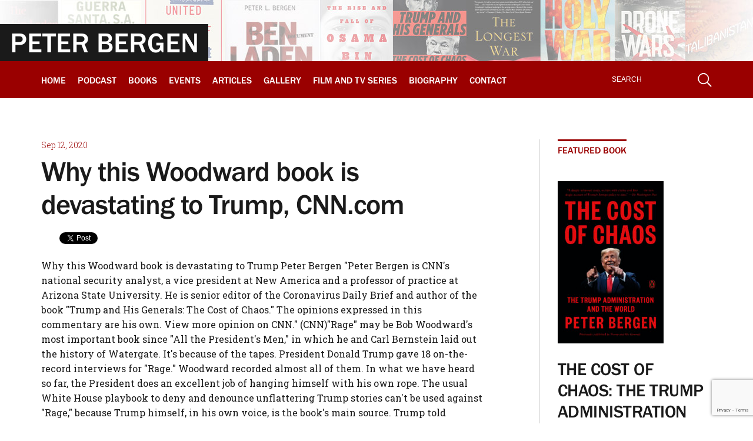

--- FILE ---
content_type: text/html; charset=UTF-8
request_url: https://www.peterbergen.com/6912-2/
body_size: 14586
content:
<!DOCTYPE html>
<html xmlns="http://www.w3.org/1999/xhtml" lang="en-US">
<head>
<meta name="viewport" content="width=device-width, initial-scale=1">
<meta http-equiv="Content-Type" content="text/html; charset=utf-8" />
<meta name="_globalsign-domain-verification" content="eDdz56SKNRdyGB4Siz7juOiXUxKGSkwCckI877kY3U" />
<link rel="shortcut icon" href="/favicon.ico" type="image/x-icon" />
<title>Peter Bergen - Why this Woodward book is devastating to Trump, CNN.com</title>
<link rel="stylesheet" href="https://www.peterbergen.com/wp-content/themes/bergensite/css/all.css?v=2.5" type="text/css" media="screen" />
<link rel="stylesheet" href="https://www.peterbergen.com/wp-content/themes/bergensite/style.css" type="text/css" media="screen" />
<script src="https://www.peterbergen.com/wp-content/themes/bergensite/js/iemenu.js"></script>
<!--[if IE ]>
<link href="https://www.peterbergen.com/wp-content/themes/bergensite/css/ie.css" rel="stylesheet" type="text/css" />
<![endif]-->
<!--
/* @license
 * MyFonts Webfont Build ID 2499591, 2013-03-08T15:02:51-0500
 * 
 * The fonts listed in this notice are subject to the End User License
 * Agreement(s) entered into by the website owner. All other parties are 
 * explicitly restricted from using the Licensed Webfonts(s).
 * 
 * You may obtain a valid license at the URLs below.
 * 
 * Webfont: Franklin Gothic Medium by URW++
 * URL: http://www.myfonts.com/fonts/urw/franklin-gothic/t-medium/
 * Copyright: Copyright 2010 URW++ Design &amp; Development Hamburg
 * Licensed pageviews: 100,000
 * 
 * 
 * License: http://www.myfonts.com/viewlicense?type=web&buildid=2499591
 * 
 * © 2013 MyFonts Inc
*/

-->
<link rel="stylesheet" type="text/css" href="https://www.peterbergen.com/wp-content/themes/bergensite/MyFontsWebfontsKit.css"/>

	  <meta name='robots' content='index, follow, max-image-preview:large, max-snippet:-1, max-video-preview:-1' />
	<style>img:is([sizes="auto" i], [sizes^="auto," i]) { contain-intrinsic-size: 3000px 1500px }</style>
	
	<!-- This site is optimized with the Yoast SEO plugin v25.2 - https://yoast.com/wordpress/plugins/seo/ -->
	<link rel="canonical" href="https://www.peterbergen.com/6912-2/" />
	<meta name="twitter:label1" content="Written by" />
	<meta name="twitter:data1" content="peterbergen" />
	<meta name="twitter:label2" content="Est. reading time" />
	<meta name="twitter:data2" content="5 minutes" />
	<script type="application/ld+json" class="yoast-schema-graph">{"@context":"https://schema.org","@graph":[{"@type":"WebPage","@id":"https://www.peterbergen.com/6912-2/","url":"https://www.peterbergen.com/6912-2/","name":"Peter Bergen - Why this Woodward book is devastating to Trump, CNN.com","isPartOf":{"@id":"https://www.peterbergen.com/#website"},"datePublished":"2020-09-12T12:54:41+00:00","dateModified":"2020-09-12T12:55:06+00:00","author":{"@id":"https://www.peterbergen.com/#/schema/person/ee3ee6226087c062353f92e521196e7e"},"breadcrumb":{"@id":"https://www.peterbergen.com/6912-2/#breadcrumb"},"inLanguage":"en-US","potentialAction":[{"@type":"ReadAction","target":["https://www.peterbergen.com/6912-2/"]}]},{"@type":"BreadcrumbList","@id":"https://www.peterbergen.com/6912-2/#breadcrumb","itemListElement":[{"@type":"ListItem","position":1,"name":"Home","item":"https://www.peterbergen.com/"},{"@type":"ListItem","position":2,"name":"Why this Woodward book is devastating to Trump, CNN.com"}]},{"@type":"WebSite","@id":"https://www.peterbergen.com/#website","url":"https://www.peterbergen.com/","name":"PeterBergen.com","description":"Peter Bergen - Official Site","potentialAction":[{"@type":"SearchAction","target":{"@type":"EntryPoint","urlTemplate":"https://www.peterbergen.com/?s={search_term_string}"},"query-input":{"@type":"PropertyValueSpecification","valueRequired":true,"valueName":"search_term_string"}}],"inLanguage":"en-US"},{"@type":"Person","@id":"https://www.peterbergen.com/#/schema/person/ee3ee6226087c062353f92e521196e7e","name":"peterbergen","image":{"@type":"ImageObject","inLanguage":"en-US","@id":"https://www.peterbergen.com/#/schema/person/image/","url":"https://secure.gravatar.com/avatar/6d7fad191949899f9ba62f8478527e551cc2522935b5413b0bb39380b91e480d?s=96&d=mm&r=g","contentUrl":"https://secure.gravatar.com/avatar/6d7fad191949899f9ba62f8478527e551cc2522935b5413b0bb39380b91e480d?s=96&d=mm&r=g","caption":"peterbergen"},"url":"https://www.peterbergen.com/author/peterbergen/"}]}</script>
	<!-- / Yoast SEO plugin. -->


<link rel="alternate" type="application/rss+xml" title="PeterBergen.com &raquo; Why this Woodward book is devastating to Trump, CNN.com Comments Feed" href="https://www.peterbergen.com/6912-2/feed/" />
		<!-- This site uses the Google Analytics by MonsterInsights plugin v9.5.3 - Using Analytics tracking - https://www.monsterinsights.com/ -->
							<script src="//www.googletagmanager.com/gtag/js?id=G-P6HSVZVWEH"  data-cfasync="false" data-wpfc-render="false" type="text/javascript" async></script>
			<script data-cfasync="false" data-wpfc-render="false" type="text/javascript">
				var mi_version = '9.5.3';
				var mi_track_user = true;
				var mi_no_track_reason = '';
								var MonsterInsightsDefaultLocations = {"page_location":"https:\/\/www.peterbergen.com\/6912-2\/"};
				if ( typeof MonsterInsightsPrivacyGuardFilter === 'function' ) {
					var MonsterInsightsLocations = (typeof MonsterInsightsExcludeQuery === 'object') ? MonsterInsightsPrivacyGuardFilter( MonsterInsightsExcludeQuery ) : MonsterInsightsPrivacyGuardFilter( MonsterInsightsDefaultLocations );
				} else {
					var MonsterInsightsLocations = (typeof MonsterInsightsExcludeQuery === 'object') ? MonsterInsightsExcludeQuery : MonsterInsightsDefaultLocations;
				}

								var disableStrs = [
										'ga-disable-G-P6HSVZVWEH',
									];

				/* Function to detect opted out users */
				function __gtagTrackerIsOptedOut() {
					for (var index = 0; index < disableStrs.length; index++) {
						if (document.cookie.indexOf(disableStrs[index] + '=true') > -1) {
							return true;
						}
					}

					return false;
				}

				/* Disable tracking if the opt-out cookie exists. */
				if (__gtagTrackerIsOptedOut()) {
					for (var index = 0; index < disableStrs.length; index++) {
						window[disableStrs[index]] = true;
					}
				}

				/* Opt-out function */
				function __gtagTrackerOptout() {
					for (var index = 0; index < disableStrs.length; index++) {
						document.cookie = disableStrs[index] + '=true; expires=Thu, 31 Dec 2099 23:59:59 UTC; path=/';
						window[disableStrs[index]] = true;
					}
				}

				if ('undefined' === typeof gaOptout) {
					function gaOptout() {
						__gtagTrackerOptout();
					}
				}
								window.dataLayer = window.dataLayer || [];

				window.MonsterInsightsDualTracker = {
					helpers: {},
					trackers: {},
				};
				if (mi_track_user) {
					function __gtagDataLayer() {
						dataLayer.push(arguments);
					}

					function __gtagTracker(type, name, parameters) {
						if (!parameters) {
							parameters = {};
						}

						if (parameters.send_to) {
							__gtagDataLayer.apply(null, arguments);
							return;
						}

						if (type === 'event') {
														parameters.send_to = monsterinsights_frontend.v4_id;
							var hookName = name;
							if (typeof parameters['event_category'] !== 'undefined') {
								hookName = parameters['event_category'] + ':' + name;
							}

							if (typeof MonsterInsightsDualTracker.trackers[hookName] !== 'undefined') {
								MonsterInsightsDualTracker.trackers[hookName](parameters);
							} else {
								__gtagDataLayer('event', name, parameters);
							}
							
						} else {
							__gtagDataLayer.apply(null, arguments);
						}
					}

					__gtagTracker('js', new Date());
					__gtagTracker('set', {
						'developer_id.dZGIzZG': true,
											});
					if ( MonsterInsightsLocations.page_location ) {
						__gtagTracker('set', MonsterInsightsLocations);
					}
										__gtagTracker('config', 'G-P6HSVZVWEH', {"forceSSL":"true"} );
															window.gtag = __gtagTracker;										(function () {
						/* https://developers.google.com/analytics/devguides/collection/analyticsjs/ */
						/* ga and __gaTracker compatibility shim. */
						var noopfn = function () {
							return null;
						};
						var newtracker = function () {
							return new Tracker();
						};
						var Tracker = function () {
							return null;
						};
						var p = Tracker.prototype;
						p.get = noopfn;
						p.set = noopfn;
						p.send = function () {
							var args = Array.prototype.slice.call(arguments);
							args.unshift('send');
							__gaTracker.apply(null, args);
						};
						var __gaTracker = function () {
							var len = arguments.length;
							if (len === 0) {
								return;
							}
							var f = arguments[len - 1];
							if (typeof f !== 'object' || f === null || typeof f.hitCallback !== 'function') {
								if ('send' === arguments[0]) {
									var hitConverted, hitObject = false, action;
									if ('event' === arguments[1]) {
										if ('undefined' !== typeof arguments[3]) {
											hitObject = {
												'eventAction': arguments[3],
												'eventCategory': arguments[2],
												'eventLabel': arguments[4],
												'value': arguments[5] ? arguments[5] : 1,
											}
										}
									}
									if ('pageview' === arguments[1]) {
										if ('undefined' !== typeof arguments[2]) {
											hitObject = {
												'eventAction': 'page_view',
												'page_path': arguments[2],
											}
										}
									}
									if (typeof arguments[2] === 'object') {
										hitObject = arguments[2];
									}
									if (typeof arguments[5] === 'object') {
										Object.assign(hitObject, arguments[5]);
									}
									if ('undefined' !== typeof arguments[1].hitType) {
										hitObject = arguments[1];
										if ('pageview' === hitObject.hitType) {
											hitObject.eventAction = 'page_view';
										}
									}
									if (hitObject) {
										action = 'timing' === arguments[1].hitType ? 'timing_complete' : hitObject.eventAction;
										hitConverted = mapArgs(hitObject);
										__gtagTracker('event', action, hitConverted);
									}
								}
								return;
							}

							function mapArgs(args) {
								var arg, hit = {};
								var gaMap = {
									'eventCategory': 'event_category',
									'eventAction': 'event_action',
									'eventLabel': 'event_label',
									'eventValue': 'event_value',
									'nonInteraction': 'non_interaction',
									'timingCategory': 'event_category',
									'timingVar': 'name',
									'timingValue': 'value',
									'timingLabel': 'event_label',
									'page': 'page_path',
									'location': 'page_location',
									'title': 'page_title',
									'referrer' : 'page_referrer',
								};
								for (arg in args) {
																		if (!(!args.hasOwnProperty(arg) || !gaMap.hasOwnProperty(arg))) {
										hit[gaMap[arg]] = args[arg];
									} else {
										hit[arg] = args[arg];
									}
								}
								return hit;
							}

							try {
								f.hitCallback();
							} catch (ex) {
							}
						};
						__gaTracker.create = newtracker;
						__gaTracker.getByName = newtracker;
						__gaTracker.getAll = function () {
							return [];
						};
						__gaTracker.remove = noopfn;
						__gaTracker.loaded = true;
						window['__gaTracker'] = __gaTracker;
					})();
									} else {
										console.log("");
					(function () {
						function __gtagTracker() {
							return null;
						}

						window['__gtagTracker'] = __gtagTracker;
						window['gtag'] = __gtagTracker;
					})();
									}
			</script>
				<!-- / Google Analytics by MonsterInsights -->
		<script type="text/javascript">
/* <![CDATA[ */
window._wpemojiSettings = {"baseUrl":"https:\/\/s.w.org\/images\/core\/emoji\/16.0.1\/72x72\/","ext":".png","svgUrl":"https:\/\/s.w.org\/images\/core\/emoji\/16.0.1\/svg\/","svgExt":".svg","source":{"concatemoji":"https:\/\/www.peterbergen.com\/wp-includes\/js\/wp-emoji-release.min.js?ver=6.8.3"}};
/*! This file is auto-generated */
!function(s,n){var o,i,e;function c(e){try{var t={supportTests:e,timestamp:(new Date).valueOf()};sessionStorage.setItem(o,JSON.stringify(t))}catch(e){}}function p(e,t,n){e.clearRect(0,0,e.canvas.width,e.canvas.height),e.fillText(t,0,0);var t=new Uint32Array(e.getImageData(0,0,e.canvas.width,e.canvas.height).data),a=(e.clearRect(0,0,e.canvas.width,e.canvas.height),e.fillText(n,0,0),new Uint32Array(e.getImageData(0,0,e.canvas.width,e.canvas.height).data));return t.every(function(e,t){return e===a[t]})}function u(e,t){e.clearRect(0,0,e.canvas.width,e.canvas.height),e.fillText(t,0,0);for(var n=e.getImageData(16,16,1,1),a=0;a<n.data.length;a++)if(0!==n.data[a])return!1;return!0}function f(e,t,n,a){switch(t){case"flag":return n(e,"\ud83c\udff3\ufe0f\u200d\u26a7\ufe0f","\ud83c\udff3\ufe0f\u200b\u26a7\ufe0f")?!1:!n(e,"\ud83c\udde8\ud83c\uddf6","\ud83c\udde8\u200b\ud83c\uddf6")&&!n(e,"\ud83c\udff4\udb40\udc67\udb40\udc62\udb40\udc65\udb40\udc6e\udb40\udc67\udb40\udc7f","\ud83c\udff4\u200b\udb40\udc67\u200b\udb40\udc62\u200b\udb40\udc65\u200b\udb40\udc6e\u200b\udb40\udc67\u200b\udb40\udc7f");case"emoji":return!a(e,"\ud83e\udedf")}return!1}function g(e,t,n,a){var r="undefined"!=typeof WorkerGlobalScope&&self instanceof WorkerGlobalScope?new OffscreenCanvas(300,150):s.createElement("canvas"),o=r.getContext("2d",{willReadFrequently:!0}),i=(o.textBaseline="top",o.font="600 32px Arial",{});return e.forEach(function(e){i[e]=t(o,e,n,a)}),i}function t(e){var t=s.createElement("script");t.src=e,t.defer=!0,s.head.appendChild(t)}"undefined"!=typeof Promise&&(o="wpEmojiSettingsSupports",i=["flag","emoji"],n.supports={everything:!0,everythingExceptFlag:!0},e=new Promise(function(e){s.addEventListener("DOMContentLoaded",e,{once:!0})}),new Promise(function(t){var n=function(){try{var e=JSON.parse(sessionStorage.getItem(o));if("object"==typeof e&&"number"==typeof e.timestamp&&(new Date).valueOf()<e.timestamp+604800&&"object"==typeof e.supportTests)return e.supportTests}catch(e){}return null}();if(!n){if("undefined"!=typeof Worker&&"undefined"!=typeof OffscreenCanvas&&"undefined"!=typeof URL&&URL.createObjectURL&&"undefined"!=typeof Blob)try{var e="postMessage("+g.toString()+"("+[JSON.stringify(i),f.toString(),p.toString(),u.toString()].join(",")+"));",a=new Blob([e],{type:"text/javascript"}),r=new Worker(URL.createObjectURL(a),{name:"wpTestEmojiSupports"});return void(r.onmessage=function(e){c(n=e.data),r.terminate(),t(n)})}catch(e){}c(n=g(i,f,p,u))}t(n)}).then(function(e){for(var t in e)n.supports[t]=e[t],n.supports.everything=n.supports.everything&&n.supports[t],"flag"!==t&&(n.supports.everythingExceptFlag=n.supports.everythingExceptFlag&&n.supports[t]);n.supports.everythingExceptFlag=n.supports.everythingExceptFlag&&!n.supports.flag,n.DOMReady=!1,n.readyCallback=function(){n.DOMReady=!0}}).then(function(){return e}).then(function(){var e;n.supports.everything||(n.readyCallback(),(e=n.source||{}).concatemoji?t(e.concatemoji):e.wpemoji&&e.twemoji&&(t(e.twemoji),t(e.wpemoji)))}))}((window,document),window._wpemojiSettings);
/* ]]> */
</script>
<style id='wp-emoji-styles-inline-css' type='text/css'>

	img.wp-smiley, img.emoji {
		display: inline !important;
		border: none !important;
		box-shadow: none !important;
		height: 1em !important;
		width: 1em !important;
		margin: 0 0.07em !important;
		vertical-align: -0.1em !important;
		background: none !important;
		padding: 0 !important;
	}
</style>
<link rel='stylesheet' id='wp-block-library-css' href='https://www.peterbergen.com/wp-includes/css/dist/block-library/style.min.css?ver=6.8.3' type='text/css' media='all' />
<style id='classic-theme-styles-inline-css' type='text/css'>
/*! This file is auto-generated */
.wp-block-button__link{color:#fff;background-color:#32373c;border-radius:9999px;box-shadow:none;text-decoration:none;padding:calc(.667em + 2px) calc(1.333em + 2px);font-size:1.125em}.wp-block-file__button{background:#32373c;color:#fff;text-decoration:none}
</style>
<style id='global-styles-inline-css' type='text/css'>
:root{--wp--preset--aspect-ratio--square: 1;--wp--preset--aspect-ratio--4-3: 4/3;--wp--preset--aspect-ratio--3-4: 3/4;--wp--preset--aspect-ratio--3-2: 3/2;--wp--preset--aspect-ratio--2-3: 2/3;--wp--preset--aspect-ratio--16-9: 16/9;--wp--preset--aspect-ratio--9-16: 9/16;--wp--preset--color--black: #000000;--wp--preset--color--cyan-bluish-gray: #abb8c3;--wp--preset--color--white: #ffffff;--wp--preset--color--pale-pink: #f78da7;--wp--preset--color--vivid-red: #cf2e2e;--wp--preset--color--luminous-vivid-orange: #ff6900;--wp--preset--color--luminous-vivid-amber: #fcb900;--wp--preset--color--light-green-cyan: #7bdcb5;--wp--preset--color--vivid-green-cyan: #00d084;--wp--preset--color--pale-cyan-blue: #8ed1fc;--wp--preset--color--vivid-cyan-blue: #0693e3;--wp--preset--color--vivid-purple: #9b51e0;--wp--preset--gradient--vivid-cyan-blue-to-vivid-purple: linear-gradient(135deg,rgba(6,147,227,1) 0%,rgb(155,81,224) 100%);--wp--preset--gradient--light-green-cyan-to-vivid-green-cyan: linear-gradient(135deg,rgb(122,220,180) 0%,rgb(0,208,130) 100%);--wp--preset--gradient--luminous-vivid-amber-to-luminous-vivid-orange: linear-gradient(135deg,rgba(252,185,0,1) 0%,rgba(255,105,0,1) 100%);--wp--preset--gradient--luminous-vivid-orange-to-vivid-red: linear-gradient(135deg,rgba(255,105,0,1) 0%,rgb(207,46,46) 100%);--wp--preset--gradient--very-light-gray-to-cyan-bluish-gray: linear-gradient(135deg,rgb(238,238,238) 0%,rgb(169,184,195) 100%);--wp--preset--gradient--cool-to-warm-spectrum: linear-gradient(135deg,rgb(74,234,220) 0%,rgb(151,120,209) 20%,rgb(207,42,186) 40%,rgb(238,44,130) 60%,rgb(251,105,98) 80%,rgb(254,248,76) 100%);--wp--preset--gradient--blush-light-purple: linear-gradient(135deg,rgb(255,206,236) 0%,rgb(152,150,240) 100%);--wp--preset--gradient--blush-bordeaux: linear-gradient(135deg,rgb(254,205,165) 0%,rgb(254,45,45) 50%,rgb(107,0,62) 100%);--wp--preset--gradient--luminous-dusk: linear-gradient(135deg,rgb(255,203,112) 0%,rgb(199,81,192) 50%,rgb(65,88,208) 100%);--wp--preset--gradient--pale-ocean: linear-gradient(135deg,rgb(255,245,203) 0%,rgb(182,227,212) 50%,rgb(51,167,181) 100%);--wp--preset--gradient--electric-grass: linear-gradient(135deg,rgb(202,248,128) 0%,rgb(113,206,126) 100%);--wp--preset--gradient--midnight: linear-gradient(135deg,rgb(2,3,129) 0%,rgb(40,116,252) 100%);--wp--preset--font-size--small: 13px;--wp--preset--font-size--medium: 20px;--wp--preset--font-size--large: 36px;--wp--preset--font-size--x-large: 42px;--wp--preset--spacing--20: 0.44rem;--wp--preset--spacing--30: 0.67rem;--wp--preset--spacing--40: 1rem;--wp--preset--spacing--50: 1.5rem;--wp--preset--spacing--60: 2.25rem;--wp--preset--spacing--70: 3.38rem;--wp--preset--spacing--80: 5.06rem;--wp--preset--shadow--natural: 6px 6px 9px rgba(0, 0, 0, 0.2);--wp--preset--shadow--deep: 12px 12px 50px rgba(0, 0, 0, 0.4);--wp--preset--shadow--sharp: 6px 6px 0px rgba(0, 0, 0, 0.2);--wp--preset--shadow--outlined: 6px 6px 0px -3px rgba(255, 255, 255, 1), 6px 6px rgba(0, 0, 0, 1);--wp--preset--shadow--crisp: 6px 6px 0px rgba(0, 0, 0, 1);}:where(.is-layout-flex){gap: 0.5em;}:where(.is-layout-grid){gap: 0.5em;}body .is-layout-flex{display: flex;}.is-layout-flex{flex-wrap: wrap;align-items: center;}.is-layout-flex > :is(*, div){margin: 0;}body .is-layout-grid{display: grid;}.is-layout-grid > :is(*, div){margin: 0;}:where(.wp-block-columns.is-layout-flex){gap: 2em;}:where(.wp-block-columns.is-layout-grid){gap: 2em;}:where(.wp-block-post-template.is-layout-flex){gap: 1.25em;}:where(.wp-block-post-template.is-layout-grid){gap: 1.25em;}.has-black-color{color: var(--wp--preset--color--black) !important;}.has-cyan-bluish-gray-color{color: var(--wp--preset--color--cyan-bluish-gray) !important;}.has-white-color{color: var(--wp--preset--color--white) !important;}.has-pale-pink-color{color: var(--wp--preset--color--pale-pink) !important;}.has-vivid-red-color{color: var(--wp--preset--color--vivid-red) !important;}.has-luminous-vivid-orange-color{color: var(--wp--preset--color--luminous-vivid-orange) !important;}.has-luminous-vivid-amber-color{color: var(--wp--preset--color--luminous-vivid-amber) !important;}.has-light-green-cyan-color{color: var(--wp--preset--color--light-green-cyan) !important;}.has-vivid-green-cyan-color{color: var(--wp--preset--color--vivid-green-cyan) !important;}.has-pale-cyan-blue-color{color: var(--wp--preset--color--pale-cyan-blue) !important;}.has-vivid-cyan-blue-color{color: var(--wp--preset--color--vivid-cyan-blue) !important;}.has-vivid-purple-color{color: var(--wp--preset--color--vivid-purple) !important;}.has-black-background-color{background-color: var(--wp--preset--color--black) !important;}.has-cyan-bluish-gray-background-color{background-color: var(--wp--preset--color--cyan-bluish-gray) !important;}.has-white-background-color{background-color: var(--wp--preset--color--white) !important;}.has-pale-pink-background-color{background-color: var(--wp--preset--color--pale-pink) !important;}.has-vivid-red-background-color{background-color: var(--wp--preset--color--vivid-red) !important;}.has-luminous-vivid-orange-background-color{background-color: var(--wp--preset--color--luminous-vivid-orange) !important;}.has-luminous-vivid-amber-background-color{background-color: var(--wp--preset--color--luminous-vivid-amber) !important;}.has-light-green-cyan-background-color{background-color: var(--wp--preset--color--light-green-cyan) !important;}.has-vivid-green-cyan-background-color{background-color: var(--wp--preset--color--vivid-green-cyan) !important;}.has-pale-cyan-blue-background-color{background-color: var(--wp--preset--color--pale-cyan-blue) !important;}.has-vivid-cyan-blue-background-color{background-color: var(--wp--preset--color--vivid-cyan-blue) !important;}.has-vivid-purple-background-color{background-color: var(--wp--preset--color--vivid-purple) !important;}.has-black-border-color{border-color: var(--wp--preset--color--black) !important;}.has-cyan-bluish-gray-border-color{border-color: var(--wp--preset--color--cyan-bluish-gray) !important;}.has-white-border-color{border-color: var(--wp--preset--color--white) !important;}.has-pale-pink-border-color{border-color: var(--wp--preset--color--pale-pink) !important;}.has-vivid-red-border-color{border-color: var(--wp--preset--color--vivid-red) !important;}.has-luminous-vivid-orange-border-color{border-color: var(--wp--preset--color--luminous-vivid-orange) !important;}.has-luminous-vivid-amber-border-color{border-color: var(--wp--preset--color--luminous-vivid-amber) !important;}.has-light-green-cyan-border-color{border-color: var(--wp--preset--color--light-green-cyan) !important;}.has-vivid-green-cyan-border-color{border-color: var(--wp--preset--color--vivid-green-cyan) !important;}.has-pale-cyan-blue-border-color{border-color: var(--wp--preset--color--pale-cyan-blue) !important;}.has-vivid-cyan-blue-border-color{border-color: var(--wp--preset--color--vivid-cyan-blue) !important;}.has-vivid-purple-border-color{border-color: var(--wp--preset--color--vivid-purple) !important;}.has-vivid-cyan-blue-to-vivid-purple-gradient-background{background: var(--wp--preset--gradient--vivid-cyan-blue-to-vivid-purple) !important;}.has-light-green-cyan-to-vivid-green-cyan-gradient-background{background: var(--wp--preset--gradient--light-green-cyan-to-vivid-green-cyan) !important;}.has-luminous-vivid-amber-to-luminous-vivid-orange-gradient-background{background: var(--wp--preset--gradient--luminous-vivid-amber-to-luminous-vivid-orange) !important;}.has-luminous-vivid-orange-to-vivid-red-gradient-background{background: var(--wp--preset--gradient--luminous-vivid-orange-to-vivid-red) !important;}.has-very-light-gray-to-cyan-bluish-gray-gradient-background{background: var(--wp--preset--gradient--very-light-gray-to-cyan-bluish-gray) !important;}.has-cool-to-warm-spectrum-gradient-background{background: var(--wp--preset--gradient--cool-to-warm-spectrum) !important;}.has-blush-light-purple-gradient-background{background: var(--wp--preset--gradient--blush-light-purple) !important;}.has-blush-bordeaux-gradient-background{background: var(--wp--preset--gradient--blush-bordeaux) !important;}.has-luminous-dusk-gradient-background{background: var(--wp--preset--gradient--luminous-dusk) !important;}.has-pale-ocean-gradient-background{background: var(--wp--preset--gradient--pale-ocean) !important;}.has-electric-grass-gradient-background{background: var(--wp--preset--gradient--electric-grass) !important;}.has-midnight-gradient-background{background: var(--wp--preset--gradient--midnight) !important;}.has-small-font-size{font-size: var(--wp--preset--font-size--small) !important;}.has-medium-font-size{font-size: var(--wp--preset--font-size--medium) !important;}.has-large-font-size{font-size: var(--wp--preset--font-size--large) !important;}.has-x-large-font-size{font-size: var(--wp--preset--font-size--x-large) !important;}
:where(.wp-block-post-template.is-layout-flex){gap: 1.25em;}:where(.wp-block-post-template.is-layout-grid){gap: 1.25em;}
:where(.wp-block-columns.is-layout-flex){gap: 2em;}:where(.wp-block-columns.is-layout-grid){gap: 2em;}
:root :where(.wp-block-pullquote){font-size: 1.5em;line-height: 1.6;}
</style>
<link rel='stylesheet' id='contact-form-7-css' href='https://www.peterbergen.com/wp-content/plugins/contact-form-7/includes/css/styles.css?ver=6.0.6' type='text/css' media='all' />
<link rel='stylesheet' id='wp-lightbox-2.min.css-css' href='https://www.peterbergen.com/wp-content/plugins/wp-lightbox-2/styles/lightbox.min.css?ver=1.3.4' type='text/css' media='all' />
<script type="text/javascript" src="https://www.peterbergen.com/wp-content/plugins/google-analytics-for-wordpress/assets/js/frontend-gtag.min.js?ver=9.5.3" id="monsterinsights-frontend-script-js" async="async" data-wp-strategy="async"></script>
<script data-cfasync="false" data-wpfc-render="false" type="text/javascript" id='monsterinsights-frontend-script-js-extra'>/* <![CDATA[ */
var monsterinsights_frontend = {"js_events_tracking":"true","download_extensions":"doc,pdf,ppt,zip,xls,docx,pptx,xlsx","inbound_paths":"[]","home_url":"https:\/\/www.peterbergen.com","hash_tracking":"false","v4_id":"G-P6HSVZVWEH"};/* ]]> */
</script>
<script type="text/javascript" src="https://www.peterbergen.com/wp-includes/js/jquery/jquery.min.js?ver=3.7.1" id="jquery-core-js"></script>
<script type="text/javascript" src="https://www.peterbergen.com/wp-includes/js/jquery/jquery-migrate.min.js?ver=3.4.1" id="jquery-migrate-js"></script>
<link rel="https://api.w.org/" href="https://www.peterbergen.com/wp-json/" /><link rel="alternate" title="JSON" type="application/json" href="https://www.peterbergen.com/wp-json/wp/v2/posts/6912" /><link rel="EditURI" type="application/rsd+xml" title="RSD" href="https://www.peterbergen.com/xmlrpc.php?rsd" />
<link rel='shortlink' href='https://www.peterbergen.com/?p=6912' />
<link rel="alternate" title="oEmbed (JSON)" type="application/json+oembed" href="https://www.peterbergen.com/wp-json/oembed/1.0/embed?url=https%3A%2F%2Fwww.peterbergen.com%2F6912-2%2F" />
<link rel="alternate" title="oEmbed (XML)" type="text/xml+oembed" href="https://www.peterbergen.com/wp-json/oembed/1.0/embed?url=https%3A%2F%2Fwww.peterbergen.com%2F6912-2%2F&#038;format=xml" />
<style type="text/css">.recentcomments a{display:inline !important;padding:0 !important;margin:0 !important;}</style><script>(function(d, s, id) {
  var js, fjs = d.getElementsByTagName(s)[0];
  if (d.getElementById(id)) {return;}
  js = d.createElement(s); js.id = id;
  js.src = "//connect.facebook.net/en_EN/all.js#xfbml=1";
  fjs.parentNode.insertBefore(js, fjs);
}(document, 'script', 'facebook-jssdk'));</script>

<script>
  (function() {
    var po = document.createElement('script'); po.type = 'text/javascript'; po.async = true;
    po.src = 'https://apis.google.com/js/plusone.js';
    var s = document.getElementsByTagName('script')[0]; s.parentNode.insertBefore(po, s);
  })();
</script>

<script src="https://www.peterbergen.com/wp-content/themes/bergensite/js/jquery-3.4.1.min.js"></script>
<script src="https://www.peterbergen.com/wp-content/themes/bergensite/js/main.js"></script>

</head>
<body>

<!-- header -->
<div id="header">
	<div class="header-content">
	    <a href="https://www.peterbergen.com" title="Peter Bergen">PETER BERGEN</a>
		</div>
</div>
<!--<img src="https://www.peterbergen.com/wp-content/themes/bergensite/images/peter-bergen.png" alt="Peter Bergen" />-->
<!-- /// header -->

<!-- navigacion -->
<div id="navigacion">
  <div class="navigacion-container">
     <!-- navigacion block -->
     <div class="navigacion-link">
        <div class="mMenu"><a class="nav-toggle" title=""><span></span></a><em>MENU</em></div>
        <ul class="navUl">
          <li id="menu-item-10" class="menu-item menu-item-type-custom menu-item-object-custom menu-item-10"><a href="https://peterbergen.com/">Home</a></li>
<li id="menu-item-7625" class="menu-item menu-item-type-post_type menu-item-object-page menu-item-7625"><a href="https://www.peterbergen.com/podcast/">Podcast</a></li>
<li id="menu-item-15" class="menu-item menu-item-type-taxonomy menu-item-object-category menu-item-15"><a href="https://www.peterbergen.com/books/">Books</a></li>
<li id="menu-item-152" class="menu-item menu-item-type-post_type menu-item-object-page menu-item-152"><a href="https://www.peterbergen.com/events-page/">Events</a></li>
<li id="menu-item-14" class="menu-item menu-item-type-taxonomy menu-item-object-category current-post-ancestor current-menu-parent current-post-parent menu-item-14"><a href="https://www.peterbergen.com/articles/">Articles</a></li>
<li id="menu-item-13" class="menu-item menu-item-type-post_type menu-item-object-page menu-item-13"><a href="https://www.peterbergen.com/photo-gallery/">Gallery</a></li>
<li id="menu-item-4112" class="menu-item menu-item-type-post_type menu-item-object-page menu-item-4112"><a href="https://www.peterbergen.com/films/">Film and TV Series</a></li>
<li id="menu-item-11" class="menu-item menu-item-type-post_type menu-item-object-page menu-item-11"><a href="https://www.peterbergen.com/biography/">Biography</a></li>
<li id="menu-item-12" class="last menu-item menu-item-type-post_type menu-item-object-page menu-item-12"><a href="https://www.peterbergen.com/contact/">Contact</a></li>
        </ul>
     </div>
     <!-- /// navigacion block -->
	 <!-- search -->
	 <div class="navigacion-search">
	    <form action="https://www.peterbergen.com/" id="searchform" method="get">
	<input class="input-search" type="text" value="SEARCH" onfocus="if(this.value==this.defaultValue)this.value='';" onblur="if(this.value=='')this.value=this.defaultValue;" name="s" id="s" />
	<input class="button-search" type="image" src="https://www.peterbergen.com/wp-content/themes/bergensite/images/lupa.png" />		  
</form>	 </div>
	 <!-- /// search -->
  </div>
</div>
<!-- /// navigacion --><!-- center block -->
<div id="center-block">
	<div class="container single-container">
   
   <!-- left col -->
		<div class="col-sm-8">
					<div class="row">
			<div class="col-sm-12">
				
				 
							
				
				<div class="single_book_previews">
					<span class="span-grey12">Sep 12, 2020</span>
					<h1>Why this Woodward book is devastating to Trump, CNN.com</h1>
				</div>

				<!-- repeat block -->
				<div class="article-element">
				
				
					<div class="col-sm-12 oceal">
				
					
					<script src="http://connect.facebook.net/en_US/all.js#xfbml=1"></script>
					
					<div class="fbl" style="">
					
						<fb:like  layout="button_count" width="130" show_faces="false" colorscheme="light"></fb:like>
					</div>
					
					<div class="twitt">
						<a href="https://twitter.com/share" class="twitter-share-button" data-count="horizontal">Tweet</a><script type="text/javascript" src="//platform.twitter.com/widgets.js"></script>
						
					</div>
					
					<div class="gplus">
						<g:plusone size="medium"></g:plusone>
					</div>
					
				</div>
					Why this Woodward book is devastating to Trump

Peter Bergen

"Peter Bergen is CNN's national security analyst, a vice president at New America and a professor of practice at 
Arizona State University. He is senior editor of the Coronavirus Daily Brief and author of the book "Trump and His Generals: The Cost of Chaos." The opinions expressed in this commentary are his own. View more opinion on CNN."

(CNN)"Rage" may be Bob Woodward's most important book since "All the President's Men," in which he and Carl Bernstein laid out the history of Watergate.
 
It's because of the tapes. President Donald Trump gave 18 on-the-record interviews for "Rage." Woodward recorded almost all of them. In what we have heard so far, the President does an excellent job of hanging himself with his own rope.

The usual White House playbook to deny and denounce unflattering Trump stories can't be used against "Rage," because Trump himself, in his own voice, is the book's main source.

Trump told Woodward, for instance, in early February, that he knew the coronavirus spreads through the air and is far more lethal than the flu. The public lies that contradict his private admissions to Woodward, his repeated dismissal of the seriousness of the virus and his cavalier disdain for masks have surely contributed to the American carnage that the virus has left in its wake, with millions infected and more than 190,000 dead.

Woodward's earlier book about the Trump White House, "Fear," was dismissed by Trump and his allies as fake, because so much of its material came from anonymous sources.

"Rage" is in a different category. Trump, who hadn't spoken to Woodward for "Fear," seemingly believed that if he could speak to Woodward frequently that he could charm and cajole the author into seeing the world as he does.
In "Rage" Woodward records a number of untethered-from-reality Trumpian claims such as that he has "done more for the Black community than any other president than Abraham Lincoln." Woodward noted to Trump that it was Lyndon Johnson who had pushed through the passage of the 1964 Civil Rights Act that had, you know, prohibited employment discrimination on the grounds of race and had mandated additional school desegregation. Trump, who doesn't readily absorb any facts that don't fit his own heroic self-narrative, pushed back saying, "I have done a tremendous amount for the Black community. And honestly I'm not feeling the love."

That much is certainly true; only 10% of Black voters support Trump.

The same hubris that led Trump to believe that Woodward would surely adopt a Trumpian view of the world if only he spent enough time interviewing the Great Leader --who has, for instance, done so much for Black Americans that their unemployment rate is now 13%--the President also applied to his delusional relationship with the North Korean dictator, Kim Jong Un, who Trump believed would surely give up his nuclear weapons by dint of his own personal presidential persuasion.

Woodward devotes a considerable number of pages to unpacking this particular fantasy since the White House gave him access to 27 of what Trump has described as "love letters" between Trump and Kim. Woodward writes that the tone of the letters is indeed akin to that between "suitors." As is well known, Trump met with Kim three times in Singapore, Hanoi and at the DMZ between North and South Korea, but just like several US presidents before him Trump has not succeeded in getting North Korea to dismantle or even dial back its nuclear program.

"Rage" is interesting also for other reasons. Former Secretary of Defense Jim Mattis, former Secretary of State Rex Tillerson and former Director of National Intelligence Dan Coats all spoke extensively to Woodward.
They, too, paint a damning picture of Trumpworld. Coats says of Trump, "To him a lie is not a lie. It's just what he thinks. He doesn't know the difference between the truth and a lie."

Mattis observes, "I never cared much what Trump said...I didn't get much guidance from him, generally, other than an occasional tweet." This is an extraordinary claim for a secretary of defense to make about the Commander in Chief.
Tillerson said he found Trump's son-in law Jared Kushner's chummy dealings with Israeli Prime Minister Benjamin Netanyahu "nauseating to watch" and "stomach-churning."

This raises a question: If Coats, Mattis and Tillerson all feel this way, why did they never band together, since by the account of Woodward's book they all have a good relationship, and tell the public what they know about working for this President? Why did they save it all for Woodward?

Woodward reports that Coats and Mattis did indeed have a discussion of precisely this issue during a phone call on May 25, 2019, in which they both agreed there might come a time when they needed to publicly speak out. Mattis noted to Coats that Trump was "dangerous" and "unfit."

And just over a year later Mattis did issue a blistering, public condemnation of Trump after peaceful protestors were violently dispersed outside the White House in June.

If there ever was a time for these senior former Trump cabinet officials -- and anyone else who was (or still is) inside that chaotic White House -- to tell us what we need to know about President Trump, surely now is the moment. If these officials indeed believe, as Woodward writes, that, "Trump is the wrong man for the job," they need to tell us what made them decide that --and why so few of them have spoken up publicly before.

				</div>
								<div class="clear"></div>
				<a class="button-more" title="" href="https://www.peterbergen.com/category/articles">MORE ARTICLES <img class="arcr" src="https://www.peterbergen.com/wp-content/themes/bergensite/images/arrow_carrot-right.svg" /></a>
			</div>
			</div>
	   <!-- /// left col -->
       </div>    
   <!-- right col -->
<div class="col-sm-4 sideBar">
	<div class="row">
		<div class="col-sm-3"></div>
		<div class="col-sm-9">
						<div class="grid_4 alpha">
													<div class="featured-book-right">
															<h4 class="title">FEATURED BOOK</h4>
					<div class="featuredbook-content">
						<div class="fbCon">

														<div class="book-right-top">
								<img width="180" height="276" src="https://www.peterbergen.com/wp-content/uploads/2022/05/CostofChaos5-180x276.jpg" class="attachment-180_thumbnail size-180_thumbnail wp-post-image" alt="" decoding="async" loading="lazy" srcset="https://www.peterbergen.com/wp-content/uploads/2022/05/CostofChaos5-180x276.jpg 180w, https://www.peterbergen.com/wp-content/uploads/2022/05/CostofChaos5-163x250.jpg 163w, https://www.peterbergen.com/wp-content/uploads/2022/05/CostofChaos5-587x900.jpg 587w, https://www.peterbergen.com/wp-content/uploads/2022/05/CostofChaos5-768x1178.jpg 768w, https://www.peterbergen.com/wp-content/uploads/2022/05/CostofChaos5-1001x1536.jpg 1001w, https://www.peterbergen.com/wp-content/uploads/2022/05/CostofChaos5-1335x2048.jpg 1335w, https://www.peterbergen.com/wp-content/uploads/2022/05/CostofChaos5-280x430.jpg 280w, https://www.peterbergen.com/wp-content/uploads/2022/05/CostofChaos5-220x337.jpg 220w, https://www.peterbergen.com/wp-content/uploads/2022/05/CostofChaos5-60x92.jpg 60w, https://www.peterbergen.com/wp-content/uploads/2022/05/CostofChaos5-100x153.jpg 100w, https://www.peterbergen.com/wp-content/uploads/2022/05/CostofChaos5-160x245.jpg 160w, https://www.peterbergen.com/wp-content/uploads/2022/05/CostofChaos5-e1653396290409.jpg 400w" sizes="auto, (max-width: 180px) 100vw, 180px" />							</div>
							
							<div class="fbContext">

																																<h3>The Cost of Chaos: The Trump Administration and The World:</h3>
																																																																																<div class="button-singlebook">
									<div class="button">
										<ul id="cssmenu">
											<li><a class="buy-the-book" href="#">BUY THE BOOK <img class="arcr" src="https://www.peterbergen.com/wp-content/themes/bergensite/images/arrow_carrot-right.svg" /></a>
												<ul>
																										<li><a href="https://www.amazon.com/Cost-Chaos-Trump-Administration-World/dp/0525522433">Amazon.com</a></li>
																																							<li><a href="https://www.barnesandnoble.com/w/trump-and-his-generals-peter-bergen/1133013361?ean=9780525522430">BN.com</a></li>
																																							<li><a href="https://www.indiebound.org/book/9780525522430">IndieBound.org</a></li>
																																							<li><a href="https://www.amazon.com/Trump-His-Generals-Cost-Chaos-ebook/dp/B07WKJWDYV">Kindle</a></li>
																																							<li><a href="https://www.barnesandnoble.com/w/trump-and-his-generals-peter-bergen/1133013361?ean=9780593652893">Nook</a></li>
																																						</ul>
											</li>
										</ul>		  
									</div>
								</div>

							</div>

						</div>
											</div>				
														</div>
								
						<!-- UPCOMING EVENTS -->
			
			<div class="sdbarUe">
				
									<h4 class="title">UPCOMING EVENTS</h4>						
						<p><span class="span-grey12">
							Tuesday, February, 24, 2026</span>
							<a class="sdbarUeLink" href="https://www.peterbergen.com/the-revolutionists-the-story-of-the-extremists-who-hijacked-the-1970s-jason-burke-book-event-online/" title="">&#8220;The Revolutionists: The Story of the Extremists Who Hijacked the 1970s&#8221; with author Jason Burke, New America/ASU book event online</a><br />
													</p>
											
						<p><span class="span-grey12">
							Sunday, April, 12, 2026</span>
							<a class="sdbarUeLink" href="https://www.peterbergen.com/2026-global-security-forum-doha/" title="">2026 Global Security Forum, Doha</a><br />
													</p>
											
						<p><span class="span-grey12">
							Monday, May, 04, 2026</span>
							<a class="sdbarUeLink" href="https://www.peterbergen.com/from-life-itself-book-event-with-author-suzy-hansen-na-asu-online/" title="">&#8220;From Life Itself,&#8221; book event with author Suzy Hansen, NA/ASU online</a><br />
													</p>
										<a class="button-more" href="https://www.peterbergen.com/events-page/" title="">MORE EVENTS <img class="arcr" src="https://www.peterbergen.com/wp-content/themes/bergensite/images/arrow_carrot-right.svg" /></a>			</div>
			<!-- // UPCOMING EVENTS -->

			<!-- Video Sidebar START -->
			

												</div>
								
												
				<div class="vieoSidebar">
					
				<h4 class="title">RECENT FILM AND TV SERIES</h4>

				<div class="videoBlocks">
											<div class="video-blocks">								
							<span class="span-grey12">2023</span>
							<p>
							GHOSTS OF BEIRUT: SHOWTIME							</p>
														<div class="videoPreview">
								<iframe width="560" height="315" src="https://www.youtube.com/embed/GQkXeSnY_KU" title="YouTube video player" frameborder="0" allow="accelerometer; autoplay; clipboard-write; encrypted-media; gyroscope; picture-in-picture; web-share" allowfullscreen></iframe>							</div>
													</div>
											<div class="video-blocks">								
							<span class="span-grey12">2022</span>
							<p>
							The Fall of Osama bin Laden, National Geographic							</p>
														<div class="videoPreview">
								<a href="https://www.hulu.com/series/national-geographic-investigates-the-fall-of-osama-bin-laden-51d53732-2a4d-4dcd-b229-b23e6c2d5245" target="_blank"><img width="560" src="https://img1.hulu.com/user/v3/artwork/4fc6dfae-672b-4c14-b2a7-913b21b4141c?base_image_bucket_name=image_manager&base_image=44eff643-79c4-4f82-9c5c-e7553541c114&size=600x338&format=jpeg" alt="" /></a>							</div>
													</div>
											<div class="video-blocks">								
							<span class="span-grey12">2020</span>
							<p>
							BIN LADEN'S HARD DRIVE, NATIONAL GEOGRAPHIC							</p>
													</div>
									</div>

				<a class="button-more" href="https://www.peterbergen.com/films/" title="">MORE VIDEOS <img class="arcr" src="https://www.peterbergen.com/wp-content/themes/bergensite/images/arrow_carrot-right.svg" /></a>
								
			</div>
			<!-- Video Sidebar STOP -->
			
		</div>
	</div>
</div>
<!-- /// right col -->   
  </div>
</div>
<!-- // center block -->
<!-- footer -->
<div id="footer">
	<div class="container">
		<div class="col-sm-12">
			<div class="row">
				<div class="col-sm-10">
					<ul>
						<li class="menu-item menu-item-type-custom menu-item-object-custom menu-item-10"><a href="https://peterbergen.com/">Home</a></li>
<li class="menu-item menu-item-type-post_type menu-item-object-page menu-item-7625"><a href="https://www.peterbergen.com/podcast/">Podcast</a></li>
<li class="menu-item menu-item-type-taxonomy menu-item-object-category menu-item-15"><a href="https://www.peterbergen.com/books/">Books</a></li>
<li class="menu-item menu-item-type-post_type menu-item-object-page menu-item-152"><a href="https://www.peterbergen.com/events-page/">Events</a></li>
<li class="menu-item menu-item-type-taxonomy menu-item-object-category current-post-ancestor current-menu-parent current-post-parent menu-item-14"><a href="https://www.peterbergen.com/articles/">Articles</a></li>
<li class="menu-item menu-item-type-post_type menu-item-object-page menu-item-13"><a href="https://www.peterbergen.com/photo-gallery/">Gallery</a></li>
<li class="menu-item menu-item-type-post_type menu-item-object-page menu-item-4112"><a href="https://www.peterbergen.com/films/">Film and TV Series</a></li>
<li class="menu-item menu-item-type-post_type menu-item-object-page menu-item-11"><a href="https://www.peterbergen.com/biography/">Biography</a></li>
<li class="last menu-item menu-item-type-post_type menu-item-object-page menu-item-12"><a href="https://www.peterbergen.com/contact/">Contact</a></li>
					</ul>
					<p class="copiricht"><span>&#169; 2026 Copyright Peter Bergen.<span> <span>All Rights Reserved</span></p>
									</div>
				<div class="col-sm-2 social">
				    <a class="tw-social" href="https://twitter.com/#!/peterbergencnn"  target="_blank"  title=""><img src="https://www.peterbergen.com/wp-content/themes/bergensite/images/t-icon.png" alt="" /><div class="honimg"></div></a>
					<a class="fb-social" href="https://www.facebook.com/PeterBergen.page" target="_blank" title=""><img src="https://www.peterbergen.com/wp-content/themes/bergensite/images/fb-icon.png" alt="" /><div class="honimg"></div></a>
				</div>
			</div>
		</div>
	</div>
</div>
<!-- /// footer -->
<script type="speculationrules">
{"prefetch":[{"source":"document","where":{"and":[{"href_matches":"\/*"},{"not":{"href_matches":["\/wp-*.php","\/wp-admin\/*","\/wp-content\/uploads\/*","\/wp-content\/*","\/wp-content\/plugins\/*","\/wp-content\/themes\/bergensite\/*","\/*\\?(.+)"]}},{"not":{"selector_matches":"a[rel~=\"nofollow\"]"}},{"not":{"selector_matches":".no-prefetch, .no-prefetch a"}}]},"eagerness":"conservative"}]}
</script>
<script type="text/javascript" src="https://www.peterbergen.com/wp-includes/js/dist/hooks.min.js?ver=4d63a3d491d11ffd8ac6" id="wp-hooks-js"></script>
<script type="text/javascript" src="https://www.peterbergen.com/wp-includes/js/dist/i18n.min.js?ver=5e580eb46a90c2b997e6" id="wp-i18n-js"></script>
<script type="text/javascript" id="wp-i18n-js-after">
/* <![CDATA[ */
wp.i18n.setLocaleData( { 'text direction\u0004ltr': [ 'ltr' ] } );
/* ]]> */
</script>
<script type="text/javascript" src="https://www.peterbergen.com/wp-content/plugins/contact-form-7/includes/swv/js/index.js?ver=6.0.6" id="swv-js"></script>
<script type="text/javascript" id="contact-form-7-js-before">
/* <![CDATA[ */
var wpcf7 = {
    "api": {
        "root": "https:\/\/www.peterbergen.com\/wp-json\/",
        "namespace": "contact-form-7\/v1"
    },
    "cached": 1
};
/* ]]> */
</script>
<script type="text/javascript" src="https://www.peterbergen.com/wp-content/plugins/contact-form-7/includes/js/index.js?ver=6.0.6" id="contact-form-7-js"></script>
<script type="text/javascript" id="wp-jquery-lightbox-js-extra">
/* <![CDATA[ */
var JQLBSettings = {"fitToScreen":"0","resizeSpeed":"400","displayDownloadLink":"0","navbarOnTop":"0","loopImages":"","resizeCenter":"","marginSize":"","linkTarget":"_self","help":"","prevLinkTitle":"previous image","nextLinkTitle":"next image","prevLinkText":"\u00ab Previous","nextLinkText":"Next \u00bb","closeTitle":"close image gallery","image":"Image ","of":" of ","download":"Download","jqlb_overlay_opacity":"80","jqlb_overlay_color":"#000000","jqlb_overlay_close":"1","jqlb_border_width":"10","jqlb_border_color":"#ffffff","jqlb_border_radius":"0","jqlb_image_info_background_transparency":"100","jqlb_image_info_bg_color":"#ffffff","jqlb_image_info_text_color":"#000000","jqlb_image_info_text_fontsize":"10","jqlb_show_text_for_image":"1","jqlb_next_image_title":"next image","jqlb_previous_image_title":"previous image","jqlb_next_button_image":"https:\/\/www.peterbergen.com\/wp-content\/plugins\/wp-lightbox-2\/styles\/images\/next.gif","jqlb_previous_button_image":"https:\/\/www.peterbergen.com\/wp-content\/plugins\/wp-lightbox-2\/styles\/images\/prev.gif","jqlb_maximum_width":"","jqlb_maximum_height":"","jqlb_show_close_button":"1","jqlb_close_image_title":"close image gallery","jqlb_close_image_max_heght":"22","jqlb_image_for_close_lightbox":"https:\/\/www.peterbergen.com\/wp-content\/plugins\/wp-lightbox-2\/styles\/images\/closelabel.gif","jqlb_keyboard_navigation":"1","jqlb_popup_size_fix":"0"};
/* ]]> */
</script>
<script type="text/javascript" src="https://www.peterbergen.com/wp-content/plugins/wp-lightbox-2/js/dist/wp-lightbox-2.min.js?ver=1.3.4.1" id="wp-jquery-lightbox-js"></script>
<script type="text/javascript" src="https://www.google.com/recaptcha/api.js?render=6Ldz3n8mAAAAAAguFp6P5Q7SLPxETaKLJELydOpk&amp;ver=3.0" id="google-recaptcha-js"></script>
<script type="text/javascript" src="https://www.peterbergen.com/wp-includes/js/dist/vendor/wp-polyfill.min.js?ver=3.15.0" id="wp-polyfill-js"></script>
<script type="text/javascript" id="wpcf7-recaptcha-js-before">
/* <![CDATA[ */
var wpcf7_recaptcha = {
    "sitekey": "6Ldz3n8mAAAAAAguFp6P5Q7SLPxETaKLJELydOpk",
    "actions": {
        "homepage": "homepage",
        "contactform": "contactform"
    }
};
/* ]]> */
</script>
<script type="text/javascript" src="https://www.peterbergen.com/wp-content/plugins/contact-form-7/modules/recaptcha/index.js?ver=6.0.6" id="wpcf7-recaptcha-js"></script>
<script>(function(){function c(){var b=a.contentDocument||a.contentWindow.document;if(b){var d=b.createElement('script');d.innerHTML="window.__CF$cv$params={r:'9c7ffe5c8d8ba0d6',t:'MTc3MDEwMTQyMS4wMDAwMDA='};var a=document.createElement('script');a.nonce='';a.src='/cdn-cgi/challenge-platform/scripts/jsd/main.js';document.getElementsByTagName('head')[0].appendChild(a);";b.getElementsByTagName('head')[0].appendChild(d)}}if(document.body){var a=document.createElement('iframe');a.height=1;a.width=1;a.style.position='absolute';a.style.top=0;a.style.left=0;a.style.border='none';a.style.visibility='hidden';document.body.appendChild(a);if('loading'!==document.readyState)c();else if(window.addEventListener)document.addEventListener('DOMContentLoaded',c);else{var e=document.onreadystatechange||function(){};document.onreadystatechange=function(b){e(b);'loading'!==document.readyState&&(document.onreadystatechange=e,c())}}}})();</script></body>
</html>


--- FILE ---
content_type: text/html; charset=utf-8
request_url: https://www.google.com/recaptcha/api2/anchor?ar=1&k=6Ldz3n8mAAAAAAguFp6P5Q7SLPxETaKLJELydOpk&co=aHR0cHM6Ly93d3cucGV0ZXJiZXJnZW4uY29tOjQ0Mw..&hl=en&v=N67nZn4AqZkNcbeMu4prBgzg&size=invisible&anchor-ms=20000&execute-ms=30000&cb=nqk9eg3xnoiq
body_size: 48809
content:
<!DOCTYPE HTML><html dir="ltr" lang="en"><head><meta http-equiv="Content-Type" content="text/html; charset=UTF-8">
<meta http-equiv="X-UA-Compatible" content="IE=edge">
<title>reCAPTCHA</title>
<style type="text/css">
/* cyrillic-ext */
@font-face {
  font-family: 'Roboto';
  font-style: normal;
  font-weight: 400;
  font-stretch: 100%;
  src: url(//fonts.gstatic.com/s/roboto/v48/KFO7CnqEu92Fr1ME7kSn66aGLdTylUAMa3GUBHMdazTgWw.woff2) format('woff2');
  unicode-range: U+0460-052F, U+1C80-1C8A, U+20B4, U+2DE0-2DFF, U+A640-A69F, U+FE2E-FE2F;
}
/* cyrillic */
@font-face {
  font-family: 'Roboto';
  font-style: normal;
  font-weight: 400;
  font-stretch: 100%;
  src: url(//fonts.gstatic.com/s/roboto/v48/KFO7CnqEu92Fr1ME7kSn66aGLdTylUAMa3iUBHMdazTgWw.woff2) format('woff2');
  unicode-range: U+0301, U+0400-045F, U+0490-0491, U+04B0-04B1, U+2116;
}
/* greek-ext */
@font-face {
  font-family: 'Roboto';
  font-style: normal;
  font-weight: 400;
  font-stretch: 100%;
  src: url(//fonts.gstatic.com/s/roboto/v48/KFO7CnqEu92Fr1ME7kSn66aGLdTylUAMa3CUBHMdazTgWw.woff2) format('woff2');
  unicode-range: U+1F00-1FFF;
}
/* greek */
@font-face {
  font-family: 'Roboto';
  font-style: normal;
  font-weight: 400;
  font-stretch: 100%;
  src: url(//fonts.gstatic.com/s/roboto/v48/KFO7CnqEu92Fr1ME7kSn66aGLdTylUAMa3-UBHMdazTgWw.woff2) format('woff2');
  unicode-range: U+0370-0377, U+037A-037F, U+0384-038A, U+038C, U+038E-03A1, U+03A3-03FF;
}
/* math */
@font-face {
  font-family: 'Roboto';
  font-style: normal;
  font-weight: 400;
  font-stretch: 100%;
  src: url(//fonts.gstatic.com/s/roboto/v48/KFO7CnqEu92Fr1ME7kSn66aGLdTylUAMawCUBHMdazTgWw.woff2) format('woff2');
  unicode-range: U+0302-0303, U+0305, U+0307-0308, U+0310, U+0312, U+0315, U+031A, U+0326-0327, U+032C, U+032F-0330, U+0332-0333, U+0338, U+033A, U+0346, U+034D, U+0391-03A1, U+03A3-03A9, U+03B1-03C9, U+03D1, U+03D5-03D6, U+03F0-03F1, U+03F4-03F5, U+2016-2017, U+2034-2038, U+203C, U+2040, U+2043, U+2047, U+2050, U+2057, U+205F, U+2070-2071, U+2074-208E, U+2090-209C, U+20D0-20DC, U+20E1, U+20E5-20EF, U+2100-2112, U+2114-2115, U+2117-2121, U+2123-214F, U+2190, U+2192, U+2194-21AE, U+21B0-21E5, U+21F1-21F2, U+21F4-2211, U+2213-2214, U+2216-22FF, U+2308-230B, U+2310, U+2319, U+231C-2321, U+2336-237A, U+237C, U+2395, U+239B-23B7, U+23D0, U+23DC-23E1, U+2474-2475, U+25AF, U+25B3, U+25B7, U+25BD, U+25C1, U+25CA, U+25CC, U+25FB, U+266D-266F, U+27C0-27FF, U+2900-2AFF, U+2B0E-2B11, U+2B30-2B4C, U+2BFE, U+3030, U+FF5B, U+FF5D, U+1D400-1D7FF, U+1EE00-1EEFF;
}
/* symbols */
@font-face {
  font-family: 'Roboto';
  font-style: normal;
  font-weight: 400;
  font-stretch: 100%;
  src: url(//fonts.gstatic.com/s/roboto/v48/KFO7CnqEu92Fr1ME7kSn66aGLdTylUAMaxKUBHMdazTgWw.woff2) format('woff2');
  unicode-range: U+0001-000C, U+000E-001F, U+007F-009F, U+20DD-20E0, U+20E2-20E4, U+2150-218F, U+2190, U+2192, U+2194-2199, U+21AF, U+21E6-21F0, U+21F3, U+2218-2219, U+2299, U+22C4-22C6, U+2300-243F, U+2440-244A, U+2460-24FF, U+25A0-27BF, U+2800-28FF, U+2921-2922, U+2981, U+29BF, U+29EB, U+2B00-2BFF, U+4DC0-4DFF, U+FFF9-FFFB, U+10140-1018E, U+10190-1019C, U+101A0, U+101D0-101FD, U+102E0-102FB, U+10E60-10E7E, U+1D2C0-1D2D3, U+1D2E0-1D37F, U+1F000-1F0FF, U+1F100-1F1AD, U+1F1E6-1F1FF, U+1F30D-1F30F, U+1F315, U+1F31C, U+1F31E, U+1F320-1F32C, U+1F336, U+1F378, U+1F37D, U+1F382, U+1F393-1F39F, U+1F3A7-1F3A8, U+1F3AC-1F3AF, U+1F3C2, U+1F3C4-1F3C6, U+1F3CA-1F3CE, U+1F3D4-1F3E0, U+1F3ED, U+1F3F1-1F3F3, U+1F3F5-1F3F7, U+1F408, U+1F415, U+1F41F, U+1F426, U+1F43F, U+1F441-1F442, U+1F444, U+1F446-1F449, U+1F44C-1F44E, U+1F453, U+1F46A, U+1F47D, U+1F4A3, U+1F4B0, U+1F4B3, U+1F4B9, U+1F4BB, U+1F4BF, U+1F4C8-1F4CB, U+1F4D6, U+1F4DA, U+1F4DF, U+1F4E3-1F4E6, U+1F4EA-1F4ED, U+1F4F7, U+1F4F9-1F4FB, U+1F4FD-1F4FE, U+1F503, U+1F507-1F50B, U+1F50D, U+1F512-1F513, U+1F53E-1F54A, U+1F54F-1F5FA, U+1F610, U+1F650-1F67F, U+1F687, U+1F68D, U+1F691, U+1F694, U+1F698, U+1F6AD, U+1F6B2, U+1F6B9-1F6BA, U+1F6BC, U+1F6C6-1F6CF, U+1F6D3-1F6D7, U+1F6E0-1F6EA, U+1F6F0-1F6F3, U+1F6F7-1F6FC, U+1F700-1F7FF, U+1F800-1F80B, U+1F810-1F847, U+1F850-1F859, U+1F860-1F887, U+1F890-1F8AD, U+1F8B0-1F8BB, U+1F8C0-1F8C1, U+1F900-1F90B, U+1F93B, U+1F946, U+1F984, U+1F996, U+1F9E9, U+1FA00-1FA6F, U+1FA70-1FA7C, U+1FA80-1FA89, U+1FA8F-1FAC6, U+1FACE-1FADC, U+1FADF-1FAE9, U+1FAF0-1FAF8, U+1FB00-1FBFF;
}
/* vietnamese */
@font-face {
  font-family: 'Roboto';
  font-style: normal;
  font-weight: 400;
  font-stretch: 100%;
  src: url(//fonts.gstatic.com/s/roboto/v48/KFO7CnqEu92Fr1ME7kSn66aGLdTylUAMa3OUBHMdazTgWw.woff2) format('woff2');
  unicode-range: U+0102-0103, U+0110-0111, U+0128-0129, U+0168-0169, U+01A0-01A1, U+01AF-01B0, U+0300-0301, U+0303-0304, U+0308-0309, U+0323, U+0329, U+1EA0-1EF9, U+20AB;
}
/* latin-ext */
@font-face {
  font-family: 'Roboto';
  font-style: normal;
  font-weight: 400;
  font-stretch: 100%;
  src: url(//fonts.gstatic.com/s/roboto/v48/KFO7CnqEu92Fr1ME7kSn66aGLdTylUAMa3KUBHMdazTgWw.woff2) format('woff2');
  unicode-range: U+0100-02BA, U+02BD-02C5, U+02C7-02CC, U+02CE-02D7, U+02DD-02FF, U+0304, U+0308, U+0329, U+1D00-1DBF, U+1E00-1E9F, U+1EF2-1EFF, U+2020, U+20A0-20AB, U+20AD-20C0, U+2113, U+2C60-2C7F, U+A720-A7FF;
}
/* latin */
@font-face {
  font-family: 'Roboto';
  font-style: normal;
  font-weight: 400;
  font-stretch: 100%;
  src: url(//fonts.gstatic.com/s/roboto/v48/KFO7CnqEu92Fr1ME7kSn66aGLdTylUAMa3yUBHMdazQ.woff2) format('woff2');
  unicode-range: U+0000-00FF, U+0131, U+0152-0153, U+02BB-02BC, U+02C6, U+02DA, U+02DC, U+0304, U+0308, U+0329, U+2000-206F, U+20AC, U+2122, U+2191, U+2193, U+2212, U+2215, U+FEFF, U+FFFD;
}
/* cyrillic-ext */
@font-face {
  font-family: 'Roboto';
  font-style: normal;
  font-weight: 500;
  font-stretch: 100%;
  src: url(//fonts.gstatic.com/s/roboto/v48/KFO7CnqEu92Fr1ME7kSn66aGLdTylUAMa3GUBHMdazTgWw.woff2) format('woff2');
  unicode-range: U+0460-052F, U+1C80-1C8A, U+20B4, U+2DE0-2DFF, U+A640-A69F, U+FE2E-FE2F;
}
/* cyrillic */
@font-face {
  font-family: 'Roboto';
  font-style: normal;
  font-weight: 500;
  font-stretch: 100%;
  src: url(//fonts.gstatic.com/s/roboto/v48/KFO7CnqEu92Fr1ME7kSn66aGLdTylUAMa3iUBHMdazTgWw.woff2) format('woff2');
  unicode-range: U+0301, U+0400-045F, U+0490-0491, U+04B0-04B1, U+2116;
}
/* greek-ext */
@font-face {
  font-family: 'Roboto';
  font-style: normal;
  font-weight: 500;
  font-stretch: 100%;
  src: url(//fonts.gstatic.com/s/roboto/v48/KFO7CnqEu92Fr1ME7kSn66aGLdTylUAMa3CUBHMdazTgWw.woff2) format('woff2');
  unicode-range: U+1F00-1FFF;
}
/* greek */
@font-face {
  font-family: 'Roboto';
  font-style: normal;
  font-weight: 500;
  font-stretch: 100%;
  src: url(//fonts.gstatic.com/s/roboto/v48/KFO7CnqEu92Fr1ME7kSn66aGLdTylUAMa3-UBHMdazTgWw.woff2) format('woff2');
  unicode-range: U+0370-0377, U+037A-037F, U+0384-038A, U+038C, U+038E-03A1, U+03A3-03FF;
}
/* math */
@font-face {
  font-family: 'Roboto';
  font-style: normal;
  font-weight: 500;
  font-stretch: 100%;
  src: url(//fonts.gstatic.com/s/roboto/v48/KFO7CnqEu92Fr1ME7kSn66aGLdTylUAMawCUBHMdazTgWw.woff2) format('woff2');
  unicode-range: U+0302-0303, U+0305, U+0307-0308, U+0310, U+0312, U+0315, U+031A, U+0326-0327, U+032C, U+032F-0330, U+0332-0333, U+0338, U+033A, U+0346, U+034D, U+0391-03A1, U+03A3-03A9, U+03B1-03C9, U+03D1, U+03D5-03D6, U+03F0-03F1, U+03F4-03F5, U+2016-2017, U+2034-2038, U+203C, U+2040, U+2043, U+2047, U+2050, U+2057, U+205F, U+2070-2071, U+2074-208E, U+2090-209C, U+20D0-20DC, U+20E1, U+20E5-20EF, U+2100-2112, U+2114-2115, U+2117-2121, U+2123-214F, U+2190, U+2192, U+2194-21AE, U+21B0-21E5, U+21F1-21F2, U+21F4-2211, U+2213-2214, U+2216-22FF, U+2308-230B, U+2310, U+2319, U+231C-2321, U+2336-237A, U+237C, U+2395, U+239B-23B7, U+23D0, U+23DC-23E1, U+2474-2475, U+25AF, U+25B3, U+25B7, U+25BD, U+25C1, U+25CA, U+25CC, U+25FB, U+266D-266F, U+27C0-27FF, U+2900-2AFF, U+2B0E-2B11, U+2B30-2B4C, U+2BFE, U+3030, U+FF5B, U+FF5D, U+1D400-1D7FF, U+1EE00-1EEFF;
}
/* symbols */
@font-face {
  font-family: 'Roboto';
  font-style: normal;
  font-weight: 500;
  font-stretch: 100%;
  src: url(//fonts.gstatic.com/s/roboto/v48/KFO7CnqEu92Fr1ME7kSn66aGLdTylUAMaxKUBHMdazTgWw.woff2) format('woff2');
  unicode-range: U+0001-000C, U+000E-001F, U+007F-009F, U+20DD-20E0, U+20E2-20E4, U+2150-218F, U+2190, U+2192, U+2194-2199, U+21AF, U+21E6-21F0, U+21F3, U+2218-2219, U+2299, U+22C4-22C6, U+2300-243F, U+2440-244A, U+2460-24FF, U+25A0-27BF, U+2800-28FF, U+2921-2922, U+2981, U+29BF, U+29EB, U+2B00-2BFF, U+4DC0-4DFF, U+FFF9-FFFB, U+10140-1018E, U+10190-1019C, U+101A0, U+101D0-101FD, U+102E0-102FB, U+10E60-10E7E, U+1D2C0-1D2D3, U+1D2E0-1D37F, U+1F000-1F0FF, U+1F100-1F1AD, U+1F1E6-1F1FF, U+1F30D-1F30F, U+1F315, U+1F31C, U+1F31E, U+1F320-1F32C, U+1F336, U+1F378, U+1F37D, U+1F382, U+1F393-1F39F, U+1F3A7-1F3A8, U+1F3AC-1F3AF, U+1F3C2, U+1F3C4-1F3C6, U+1F3CA-1F3CE, U+1F3D4-1F3E0, U+1F3ED, U+1F3F1-1F3F3, U+1F3F5-1F3F7, U+1F408, U+1F415, U+1F41F, U+1F426, U+1F43F, U+1F441-1F442, U+1F444, U+1F446-1F449, U+1F44C-1F44E, U+1F453, U+1F46A, U+1F47D, U+1F4A3, U+1F4B0, U+1F4B3, U+1F4B9, U+1F4BB, U+1F4BF, U+1F4C8-1F4CB, U+1F4D6, U+1F4DA, U+1F4DF, U+1F4E3-1F4E6, U+1F4EA-1F4ED, U+1F4F7, U+1F4F9-1F4FB, U+1F4FD-1F4FE, U+1F503, U+1F507-1F50B, U+1F50D, U+1F512-1F513, U+1F53E-1F54A, U+1F54F-1F5FA, U+1F610, U+1F650-1F67F, U+1F687, U+1F68D, U+1F691, U+1F694, U+1F698, U+1F6AD, U+1F6B2, U+1F6B9-1F6BA, U+1F6BC, U+1F6C6-1F6CF, U+1F6D3-1F6D7, U+1F6E0-1F6EA, U+1F6F0-1F6F3, U+1F6F7-1F6FC, U+1F700-1F7FF, U+1F800-1F80B, U+1F810-1F847, U+1F850-1F859, U+1F860-1F887, U+1F890-1F8AD, U+1F8B0-1F8BB, U+1F8C0-1F8C1, U+1F900-1F90B, U+1F93B, U+1F946, U+1F984, U+1F996, U+1F9E9, U+1FA00-1FA6F, U+1FA70-1FA7C, U+1FA80-1FA89, U+1FA8F-1FAC6, U+1FACE-1FADC, U+1FADF-1FAE9, U+1FAF0-1FAF8, U+1FB00-1FBFF;
}
/* vietnamese */
@font-face {
  font-family: 'Roboto';
  font-style: normal;
  font-weight: 500;
  font-stretch: 100%;
  src: url(//fonts.gstatic.com/s/roboto/v48/KFO7CnqEu92Fr1ME7kSn66aGLdTylUAMa3OUBHMdazTgWw.woff2) format('woff2');
  unicode-range: U+0102-0103, U+0110-0111, U+0128-0129, U+0168-0169, U+01A0-01A1, U+01AF-01B0, U+0300-0301, U+0303-0304, U+0308-0309, U+0323, U+0329, U+1EA0-1EF9, U+20AB;
}
/* latin-ext */
@font-face {
  font-family: 'Roboto';
  font-style: normal;
  font-weight: 500;
  font-stretch: 100%;
  src: url(//fonts.gstatic.com/s/roboto/v48/KFO7CnqEu92Fr1ME7kSn66aGLdTylUAMa3KUBHMdazTgWw.woff2) format('woff2');
  unicode-range: U+0100-02BA, U+02BD-02C5, U+02C7-02CC, U+02CE-02D7, U+02DD-02FF, U+0304, U+0308, U+0329, U+1D00-1DBF, U+1E00-1E9F, U+1EF2-1EFF, U+2020, U+20A0-20AB, U+20AD-20C0, U+2113, U+2C60-2C7F, U+A720-A7FF;
}
/* latin */
@font-face {
  font-family: 'Roboto';
  font-style: normal;
  font-weight: 500;
  font-stretch: 100%;
  src: url(//fonts.gstatic.com/s/roboto/v48/KFO7CnqEu92Fr1ME7kSn66aGLdTylUAMa3yUBHMdazQ.woff2) format('woff2');
  unicode-range: U+0000-00FF, U+0131, U+0152-0153, U+02BB-02BC, U+02C6, U+02DA, U+02DC, U+0304, U+0308, U+0329, U+2000-206F, U+20AC, U+2122, U+2191, U+2193, U+2212, U+2215, U+FEFF, U+FFFD;
}
/* cyrillic-ext */
@font-face {
  font-family: 'Roboto';
  font-style: normal;
  font-weight: 900;
  font-stretch: 100%;
  src: url(//fonts.gstatic.com/s/roboto/v48/KFO7CnqEu92Fr1ME7kSn66aGLdTylUAMa3GUBHMdazTgWw.woff2) format('woff2');
  unicode-range: U+0460-052F, U+1C80-1C8A, U+20B4, U+2DE0-2DFF, U+A640-A69F, U+FE2E-FE2F;
}
/* cyrillic */
@font-face {
  font-family: 'Roboto';
  font-style: normal;
  font-weight: 900;
  font-stretch: 100%;
  src: url(//fonts.gstatic.com/s/roboto/v48/KFO7CnqEu92Fr1ME7kSn66aGLdTylUAMa3iUBHMdazTgWw.woff2) format('woff2');
  unicode-range: U+0301, U+0400-045F, U+0490-0491, U+04B0-04B1, U+2116;
}
/* greek-ext */
@font-face {
  font-family: 'Roboto';
  font-style: normal;
  font-weight: 900;
  font-stretch: 100%;
  src: url(//fonts.gstatic.com/s/roboto/v48/KFO7CnqEu92Fr1ME7kSn66aGLdTylUAMa3CUBHMdazTgWw.woff2) format('woff2');
  unicode-range: U+1F00-1FFF;
}
/* greek */
@font-face {
  font-family: 'Roboto';
  font-style: normal;
  font-weight: 900;
  font-stretch: 100%;
  src: url(//fonts.gstatic.com/s/roboto/v48/KFO7CnqEu92Fr1ME7kSn66aGLdTylUAMa3-UBHMdazTgWw.woff2) format('woff2');
  unicode-range: U+0370-0377, U+037A-037F, U+0384-038A, U+038C, U+038E-03A1, U+03A3-03FF;
}
/* math */
@font-face {
  font-family: 'Roboto';
  font-style: normal;
  font-weight: 900;
  font-stretch: 100%;
  src: url(//fonts.gstatic.com/s/roboto/v48/KFO7CnqEu92Fr1ME7kSn66aGLdTylUAMawCUBHMdazTgWw.woff2) format('woff2');
  unicode-range: U+0302-0303, U+0305, U+0307-0308, U+0310, U+0312, U+0315, U+031A, U+0326-0327, U+032C, U+032F-0330, U+0332-0333, U+0338, U+033A, U+0346, U+034D, U+0391-03A1, U+03A3-03A9, U+03B1-03C9, U+03D1, U+03D5-03D6, U+03F0-03F1, U+03F4-03F5, U+2016-2017, U+2034-2038, U+203C, U+2040, U+2043, U+2047, U+2050, U+2057, U+205F, U+2070-2071, U+2074-208E, U+2090-209C, U+20D0-20DC, U+20E1, U+20E5-20EF, U+2100-2112, U+2114-2115, U+2117-2121, U+2123-214F, U+2190, U+2192, U+2194-21AE, U+21B0-21E5, U+21F1-21F2, U+21F4-2211, U+2213-2214, U+2216-22FF, U+2308-230B, U+2310, U+2319, U+231C-2321, U+2336-237A, U+237C, U+2395, U+239B-23B7, U+23D0, U+23DC-23E1, U+2474-2475, U+25AF, U+25B3, U+25B7, U+25BD, U+25C1, U+25CA, U+25CC, U+25FB, U+266D-266F, U+27C0-27FF, U+2900-2AFF, U+2B0E-2B11, U+2B30-2B4C, U+2BFE, U+3030, U+FF5B, U+FF5D, U+1D400-1D7FF, U+1EE00-1EEFF;
}
/* symbols */
@font-face {
  font-family: 'Roboto';
  font-style: normal;
  font-weight: 900;
  font-stretch: 100%;
  src: url(//fonts.gstatic.com/s/roboto/v48/KFO7CnqEu92Fr1ME7kSn66aGLdTylUAMaxKUBHMdazTgWw.woff2) format('woff2');
  unicode-range: U+0001-000C, U+000E-001F, U+007F-009F, U+20DD-20E0, U+20E2-20E4, U+2150-218F, U+2190, U+2192, U+2194-2199, U+21AF, U+21E6-21F0, U+21F3, U+2218-2219, U+2299, U+22C4-22C6, U+2300-243F, U+2440-244A, U+2460-24FF, U+25A0-27BF, U+2800-28FF, U+2921-2922, U+2981, U+29BF, U+29EB, U+2B00-2BFF, U+4DC0-4DFF, U+FFF9-FFFB, U+10140-1018E, U+10190-1019C, U+101A0, U+101D0-101FD, U+102E0-102FB, U+10E60-10E7E, U+1D2C0-1D2D3, U+1D2E0-1D37F, U+1F000-1F0FF, U+1F100-1F1AD, U+1F1E6-1F1FF, U+1F30D-1F30F, U+1F315, U+1F31C, U+1F31E, U+1F320-1F32C, U+1F336, U+1F378, U+1F37D, U+1F382, U+1F393-1F39F, U+1F3A7-1F3A8, U+1F3AC-1F3AF, U+1F3C2, U+1F3C4-1F3C6, U+1F3CA-1F3CE, U+1F3D4-1F3E0, U+1F3ED, U+1F3F1-1F3F3, U+1F3F5-1F3F7, U+1F408, U+1F415, U+1F41F, U+1F426, U+1F43F, U+1F441-1F442, U+1F444, U+1F446-1F449, U+1F44C-1F44E, U+1F453, U+1F46A, U+1F47D, U+1F4A3, U+1F4B0, U+1F4B3, U+1F4B9, U+1F4BB, U+1F4BF, U+1F4C8-1F4CB, U+1F4D6, U+1F4DA, U+1F4DF, U+1F4E3-1F4E6, U+1F4EA-1F4ED, U+1F4F7, U+1F4F9-1F4FB, U+1F4FD-1F4FE, U+1F503, U+1F507-1F50B, U+1F50D, U+1F512-1F513, U+1F53E-1F54A, U+1F54F-1F5FA, U+1F610, U+1F650-1F67F, U+1F687, U+1F68D, U+1F691, U+1F694, U+1F698, U+1F6AD, U+1F6B2, U+1F6B9-1F6BA, U+1F6BC, U+1F6C6-1F6CF, U+1F6D3-1F6D7, U+1F6E0-1F6EA, U+1F6F0-1F6F3, U+1F6F7-1F6FC, U+1F700-1F7FF, U+1F800-1F80B, U+1F810-1F847, U+1F850-1F859, U+1F860-1F887, U+1F890-1F8AD, U+1F8B0-1F8BB, U+1F8C0-1F8C1, U+1F900-1F90B, U+1F93B, U+1F946, U+1F984, U+1F996, U+1F9E9, U+1FA00-1FA6F, U+1FA70-1FA7C, U+1FA80-1FA89, U+1FA8F-1FAC6, U+1FACE-1FADC, U+1FADF-1FAE9, U+1FAF0-1FAF8, U+1FB00-1FBFF;
}
/* vietnamese */
@font-face {
  font-family: 'Roboto';
  font-style: normal;
  font-weight: 900;
  font-stretch: 100%;
  src: url(//fonts.gstatic.com/s/roboto/v48/KFO7CnqEu92Fr1ME7kSn66aGLdTylUAMa3OUBHMdazTgWw.woff2) format('woff2');
  unicode-range: U+0102-0103, U+0110-0111, U+0128-0129, U+0168-0169, U+01A0-01A1, U+01AF-01B0, U+0300-0301, U+0303-0304, U+0308-0309, U+0323, U+0329, U+1EA0-1EF9, U+20AB;
}
/* latin-ext */
@font-face {
  font-family: 'Roboto';
  font-style: normal;
  font-weight: 900;
  font-stretch: 100%;
  src: url(//fonts.gstatic.com/s/roboto/v48/KFO7CnqEu92Fr1ME7kSn66aGLdTylUAMa3KUBHMdazTgWw.woff2) format('woff2');
  unicode-range: U+0100-02BA, U+02BD-02C5, U+02C7-02CC, U+02CE-02D7, U+02DD-02FF, U+0304, U+0308, U+0329, U+1D00-1DBF, U+1E00-1E9F, U+1EF2-1EFF, U+2020, U+20A0-20AB, U+20AD-20C0, U+2113, U+2C60-2C7F, U+A720-A7FF;
}
/* latin */
@font-face {
  font-family: 'Roboto';
  font-style: normal;
  font-weight: 900;
  font-stretch: 100%;
  src: url(//fonts.gstatic.com/s/roboto/v48/KFO7CnqEu92Fr1ME7kSn66aGLdTylUAMa3yUBHMdazQ.woff2) format('woff2');
  unicode-range: U+0000-00FF, U+0131, U+0152-0153, U+02BB-02BC, U+02C6, U+02DA, U+02DC, U+0304, U+0308, U+0329, U+2000-206F, U+20AC, U+2122, U+2191, U+2193, U+2212, U+2215, U+FEFF, U+FFFD;
}

</style>
<link rel="stylesheet" type="text/css" href="https://www.gstatic.com/recaptcha/releases/N67nZn4AqZkNcbeMu4prBgzg/styles__ltr.css">
<script nonce="Z6LsEM9HFyyxqgj2aCAMqA" type="text/javascript">window['__recaptcha_api'] = 'https://www.google.com/recaptcha/api2/';</script>
<script type="text/javascript" src="https://www.gstatic.com/recaptcha/releases/N67nZn4AqZkNcbeMu4prBgzg/recaptcha__en.js" nonce="Z6LsEM9HFyyxqgj2aCAMqA">
      
    </script></head>
<body><div id="rc-anchor-alert" class="rc-anchor-alert"></div>
<input type="hidden" id="recaptcha-token" value="[base64]">
<script type="text/javascript" nonce="Z6LsEM9HFyyxqgj2aCAMqA">
      recaptcha.anchor.Main.init("[\x22ainput\x22,[\x22bgdata\x22,\x22\x22,\[base64]/[base64]/[base64]/[base64]/[base64]/[base64]/[base64]/[base64]/[base64]/[base64]/[base64]/[base64]/[base64]/[base64]\x22,\[base64]\x22,\x22azhudUHDsi/DjlHCn8K9wrHCjGfDp8Odc8KxZ8O9EjYbwroxHk8Lwqs4wq3Cg8OdwphtR1bDk8O5wpvCslXDt8OlwqhfeMOwwr9uGcOMWz/CuQV3wr1lRmDDqD7CmT/CsMOtP8KjMW7DrMOrwpjDjkZUw5bCjcOWwqLCuMOnV8KWN0ldLcK1w7hoOjbCpVXCnEzDrcOpOncmwplDQAFpfsKmwpXCvsOCe1DCnxQHWCw+EH/DlVkiLDbDi2zDqBpHJl/Cu8O7wojDqsKIwr7Cm3UYw4jCtcKEwpc6HcOqV8Kiw7AFw4REw5vDtsOFwplyH1NhUcKLWho4w755wpZpfiloaw7CukLCpcKXwrJBAi8fwqTCqsOYw4oIw5DCh8OMwq4gWsOGYWrDlgQNUHLDiFTDlsO/wq0wwrhMKRJRwofCniNfR1lWWMORw4jDrwDDkMOAPcOrFRZPeWDCiGTCrsOyw7DCtgnClcK/M8K+w6cmw4PDjsOIw7xnL8OnFcOBw6rCrCVhNwfDjADCmm/DkcK0aMOvIREdw4B5LHrCtcKPEsK0w7clwoM2w6kUwofDhcKXwp7Dj3cPOUzDp8Oww6DDocORwrvDpAlIwo5Zw6zDsWbCjcOmf8KhwpPDpcKQQMOgYEMtB8O4wpLDjgPDhMO5WMKCw5hTwpcbwoLDnMOxw63DpkHCgsKyP8KMwqvDsMK/fsKBw6gRw4gIw6JmPMK0wo5VwqImYmfCrV7DtcOTecONw5bDiGTCogZuWWrDr8ODw6bDv8Oew4vCtcOOwovDpAHCmEU0wqRQw4XDlMKIwqfDtcO2worClwPDncO5N15BbzVQw4jDkynDgMKMSMOmCsOVw4zCjsOnK8Kew5nClWfDhMOAYcONBwvDsFgOwrt/wqB/[base64]/Dm8KjJMOMG1Fbwp/DnSPCjMOtw7dZw4wLdsOLw7Rgw41AwrrDtcOMwpUqHkBjw6nDg8KYRMKLci7Cti9EwrDCk8K0w6A5HB55w6DDjMOufRpmwrHDqsKeTcOow6rDoX9kdU3CrcONf8KLw7fDpCjCucORwqLCmcOBRkJxW8Kmwo8mwo7CiMKywq/ClBzDjsKlwoppLcO1woVDM8Kmwrt1KcKCLcKlwolUHsKJFcO7wpPDjV83w4FRwoMRwoMrNsO6w7htw6Y2w4VJwqPCg8OFwr9DLm3Ds8OLw7I/fsKew7AzwpwPw57CmkbDmERfwoLDscObw5h6wqoTCMKma8KTw4HCkDjCp3LDmUnDscK0D8OTNcKoN8KEG8Ouw7YMw7TCicKkw4zCk8KEw6HDjMO4ZB8Bw5pUSsO2LhnDocK2MmHCp14SfsKBOcKkbsKPw4lzw6gaw4dgw6U6AltERQPCgksmw4zDjsKMRALDrV/DksOEwppPwprDmHjDt8ObV8KoFzUlK8OjcsKPEhHDuVTDmAxAU8OfwqfDiMK2wr/[base64]/EQU1w4HCpcKuw69xw6dWTAoRRsKYw5Blw6kbw5jCuBsHw7nClmIXwobCvDILCg41K1p6fzxxw74rcsKAQcK0VTHDrETCv8Kzw78MaR7DmkU4wozCpMKJwp7DiMKPw5HDr8OAw4Qfw6/CgRzCgcKycMKVw5x1w5Jmwr9yNsOYSkfDlhJtw7HClsOnV1bCphZEwqU2GcOgwrTDuUPCqcOffQTDpcKyUlvDgsOjGiPCmiHDgUI5KcKqw4o4w4nDoD/CtsKpwozDoMKDZ8OtwrtqwpzDrsOGw4VBw5rDuMOwb8OkwpMhVcOAIxs+w5fCiMKmwr0HA3XCoGLCljNIcj8aw5fDhcOiwpvCgsKDVcKNw5DDl08gPsKlwrZqw57Ck8K1Ok/Cq8KJw77CtQ4Ew7DCnVRzwoUjKMKGw6EFJsOsUsKyBsKNPsOAw43DtkTCqsOpejNNOHjCrcOxQMKwTWAzY0Mpw4BYw7UydMOrw6kERS0gF8OyScO+w6PDhADCtMOrwpfCninDmRvDicK/DMOUwoJlZ8KsdMKcUjrDisOlwrXDo057wq3DosKWdwTDlcKAwo7Cpw/DlcKCdUsZw6l/CsO8wqMew63DnBbDihceUcOcwqgIFcKWS03ChRtLw4TCh8OzD8KcwoXConjDhcKtFAzClw/[base64]/Ck2DDuSdjw7UWU8OYw7lYw5pIB8OTXRUrQncWUMO5DEY6c8OIw60UVHvDtlrCui8JU28aw7PCmcO7VsKfw7w9FcKxwrd1RRLCnRXCtkhjw6t0w4XCswzCg8Oqw4jDsDrCjnfCnzUzIsOMbsKWwoM7U1XCrsKqPsKgwobCiQ0Aw5zDj8KrUXR4wrwDVcK0w7l1w7/DuDjDl1LDhTbDrTQ8w4NjHgzCp0bDqMKYw6ByVxzDgsKWaDUewp3DpsKOw4HDkglUS8KqwoVTwqkdBsKVLMOFH8KfwqQ/[base64]/[base64]/CsyMCOsKECykCeBtgfzdTAMOFw6DCvsKsw5N6w58UTcK5ZsOQwq1Qw6LDtcO0FV8dFgzCnsO2w55aNsOuwp/DghV0w5zCokLCg8KHL8OWw7p4BRBoEh0ewo5ga1HDiMKvPMOATsKuUMKJwonDg8OZVlYJHBzCvMOqb3TDgF3DshNcw5ZrHsO3w4R/wpnChUQ/wqLDocK6w7QHN8KUwrzDgAzDlsKEwqVGQnZWwpzCtcOpw6DCvBI1SWExOXTCscKxwq/Co8OPwp5Vw7wYw7zCscOvw4B+b2/Cs03DuENMa1LCpsK+Z8KZSGlNw5DCnWpjCHfCncK+wrIwWcObUxJxI05iwphCwqjDuMOtw4vDgEM6w7bCscKRw53Dq2t0XwFDw6zCl0tywoQ+O8KidsOHRgxXw7zDh8ODU0dUZh/CvsO/SRLCq8OXeSpgSg02w4NvJF3CtsKdb8KQwrp+wqXDnMK8UULCu0NVeTJYH8Kkw6LDoV/CscOVw4QyVkV2wpJoAcKxQ8Oxwo8+GlMYdMK3wps5TH1iZhfDkzbDqsKIOMONw5pZw7lnU8Oqw5Q7M8OowpkAHgPDtsK+QMOrw7XDjcODwo/CujXDusO5w7R4G8KAe8ORYjPCmjXCh8K9AU7DjsK3FMKUHU3Dk8OXIEYUw5PDnsKaP8OSIUTCgSHDl8KEw4XDs28oV28KwpwEwoEIw5zCrljDp8KwwpzDkQcuEh4Swoo5CwlneBnCtsOuHMKlFGBrORjDgsKeElzDocK/WkHDqMOwEcOqw4kLw6EcTjnCicKgwpDCmsOGw4fDssOAw63Dh8O8wp3CtcKVFcOmMFPDrDPCq8KTTMO6wrheX3ZvBnfDlwwyKkbCqDMsw4kEeVp3FsKZwpPDgsOcwr7DtU7DjlTCuldGZcOafsK6wqdTJ2/Cnkpmw4hvwpvCnThowofClS7DkF4eRyrDjTzDkT0lw6kve8KWIMKuPlnDjMKTwp7Ck8KuwozDo8O3DcKZSsOYwolgwrzDicK2wrwcwrLDgsKzF3fCjTkzwoPDvxPCqmHCqMK3wqQ8wojCgnbDkCcfNsOgw5vCs8O8MQLCmMO2wqsww6nDlTvDmMO2L8OAwrbDvMO/wpAJM8KXIMOGwqHCuWfCpMKjw7zCpkbCgGs8UcOHb8KqdcKHw68rwqnDuQkzL8Opw4nCh1wrDsOSwqTDq8OGYMK3w53DncOOw79ZZlN4w4sPKMKZw5TDvQMewrPDkEfCnUzDvMKSw6lBbcKqwr1fNw9rw6DDr19MeEc1fcKlccOTKQrCpVLCmlk/QjFSw6zCrlIKKMKTIcKwbgzDo3txFsKdw4EMQMO/[base64]/[base64]/[base64]/[base64]/KMOkD0EuccKpJipdwp0pwrVzY8KWwqXChMKHR8O7w4/Co2hnaV7CkW3Dm8K+UUzDvsO4UghzFMO/woAwFF3DhB/[base64]/DgnJdwo5Bw7pUw5fDtcOqfTvDlMKqw5fDlGjDvMOfw7rCk8KYAcKkw6rDiWQ0NcKVw5F9BENVwoTDnxvDjyccL1/ChArCpVNfNMOlKBE6wrYKw75KwovCqx3DkyrCu8OtYFBsQ8OtVT/DsW4XIgNtwonDksOSdA9KXMO6ScK+w6dgw7HDhMObwqd8BDZKA34vSMOvMMKxBsKZITnCjHjDoizDrEZqFWp/[base64]/woYYw7NWQUXCp0HDgylscAPCtHTDu8KSOQnDkllPw5/CscOSw7bCvmV8w7xtLFDCmwldw4DDlMO4DMOteCQwBlzCny7CtsOrwo/[base64]/DpxbCssOhw5bDmFjDgnQJJ0giw64CDMONKsKZw6NIw6cyw6jCjsOUw79xw4LDkkANwq0+asKVCizDoipAw6Z2wqZXVAXDqighwq1VTMOIwpMZOMO0wo0pw715QsKCDnA/K8KxFMK+PmgFw7RZRSrDnMONIcK/[base64]/Cq8KKQgvDhG7DksOhfMK7w4QlI8KJGz7Ch8Ktw5fDlhjDllHDrjkywobClRjDm8OvJcKIVCFMN0/CmMK1wqhdw7I6w7FLw6vDuMKpdMKVcMKAwqJRdAl9dMO5TXk5wp4ZTmBbw5ocw7NyFh5aGFkMwrfDu3vDsnbDisKewoIQw6/DgAXDtcOiTHPDqEFWwqXCgTt+RGnDhRBQw73DuV8lworCusOpw7jDlSrCiQnCqCZ0TRxtw7fCqAUTwpjCl8OEwoTDsFcRwq8cDDrCoT0GwpfDq8OxCAHCvcOrRCvCuBnDo8OUw4nDo8KmworDs8KbXjHCgsOzOjMtfcKpw7XChWMwS1EcS8KmAsK6dE7CpGXCtMO/dy3DnsKPHsO/dsKuwplKPsOXXsOPFDl+NcKtwrV0SGzDncOwTsOIM8OYSC3Du8Oow5TDq8OwAXzDpwN2w5Vtw4PCgMKdwqx/wotTw4XCo8O3wqM1w4gKw6Y8wr3CqcKowpDDhQzCs8OfA2bDumzCmD7DpDnCvsO8EsOJMsOCw5HCrcKvUA/CssOIw60nck/DlMOmaMKjccOCIcOcME7CkSrCqxrDlQk1OCw9UmA8w54rw5/Dgy7DqcK3Xk8YIgfDt8KQw75ww7tBThjChMOvwpjDu8O2w4PChQzDgMOSw6MrwpTDlcKmw6xKIiHDoMK0MMOFYMKZTMOmIMKOa8OeeQlyczrCt0bCgMOcQ2rCusKUw7XCm8Ovw5/CgTbCmB8ww4zCtGYveQ/DtmM6w6rCr1/DnhoiXFDDkhtVIMK7w7sVDXjCg8OeB8OSwpzChcKmwpLCusKaw7lCwowfwq/[base64]/VG12w7PColdGbTLCnFzCsMKgw7lJw7jCl8K0RMOUw4FPwqjCiQxwwpXDk3jClBNVw7p5w4VpWMK8dsO4cMK/[base64]/w5tzEMO1wo7CtW50EkNdwpLCi1XDlsKHw5PDpzrCkcOeMybDomU6w5d4w7HCs2DDk8Ofw4bCrMKXa2Y7BcK7dXdvwpHDvcK4PX4Zw5wxw6/CkMKBTwUXBcOnw6YjPMKRYz8Bw4fDmMKZwoFsScODbMKfwrhrw5ICZsOfw6A/w5/CvcKmFFHCqMKkw4Vqwr5cw4nCu8OgBnptJsO5MMKBKHPDhSfDmcKxwqQdwpZ2wp3CnkIYRV3ClMKAwqzDk8KFw6PCtQQyAX0awo8Lw5/[base64]/[base64]/DgAnDnnDCv8KMw7nCocKcamvCmMKEc29Xw63CkjkJw7wCTStcw6bDoMOPw7bDucOlY8KSwpLCqsOhQsOHWMO3W8Ozwqc9V8ODC8KQKcOeDmDCv1TCj3XDusO4YhnCgMKdP0zDqMO3SsOQQcKGJsKnwq/DgmzCu8Okw5JMSMKoKsOeFxkPcsOlw5PClMKYw78/wqHDmDrCvsOtJSjDk8KYU11+wqbDlMKEw6A0wrvChxbCrMKLw7tgwrnCisKlPcK3wosxPGItBX/DosKEAcKQwpbCmHDDp8KOwqLDoMK/[base64]/ChVFHwqghw6ILwrbCmcOpbcOKDHXCgcKpw7rDjcKveMKbU1jCljMZasO0cHhfwp7DpXzCv8KEwrJKCUEew44yw73CscKEwr7DlsKPwqgoJ8O7wpFEwpHDj8OjHMK8wooGSVTCoh3Cs8OiwrrCvy4OwpczV8OMwrPDu8KnR8Kfw7p0w4/CtlAnBg4iAXE9EVfCoMOlw6xfTDTDoMOKNiPCv25Qw7LDp8KAwofDuMKhRht3egFoKlYabFrDgsOmOgYpwrvDm0/DksOHD3J5w6gRw5F/wqTCt8Ofw5liPEJQHMKEVzs2wo4dW8OdfR/DssOkwoZow6PDg8KyNsKqwpzDtG7CjmFjwrTDlsOrw57DoG7DmMOewrXCg8OdGcOmI8K1c8Kjwq7DlsOLOsK/w7fCh8OYwrUlQCjDi1LDuk1Nwo5tAMOpw71gJ8OGw6M0YsK/IcO8w7Uow5RmfCPCksK0WhjDnSzCmjLCoMKYLcOqwrA7wobDmy0XHkoNwpJewok7N8KiWEXCsBxiRjDDkMK3wps9RcKGeMKRwqYtdsOgw4tUHVwdwrzDmcOfClnDhcKdwp7DpsK7DA5Nw5c8IBlZXg/DvHEwBVVCw7HDmm4GK3gJTMKGwrjDm8Kqw7vDh3J3Bn/[base64]/Cs8KOwpbCvHvDjMOBwrI/Q8KkZcKSaAh7wpvDpy3Cs8KdeBZzTmEYXyTCiSYnWFw6w4wycx1CUcKZw64nwozCpcODw7nDq8OsAS4bwoLCnsOTPXg5w7LDs0QPUsKgFntqaR/Dm8OzwqTCosOxQMKqLW4EwrZAUQbCrMOHVCHCjsO8BsOqWzfClcKgATgtHsOTQ0bCosOIZMK+w6LCpAVIwpjCpEojKcOFGsOiZ3cdwrPDmRJzw6pCNCs1LFJRFMKBSmISw44/w4/[base64]/CkhhvwqV+U8Ouw5fDgcOmRncnw4jDnyTCgsOyAjDCg8OOwoHDscOtwo/DqyPDg8Klw6TCgFUBGhUhSiR0K8KRZmwOSVl3NlDDoyjDmEMpw4/ChScSBsOQw6YMwqDCqxPDoSXDh8Knw6pAO01zTMOWd0XCi8KXOhLDuMKBw59UwpMbG8O2w41fUcOuSDN+Q8O7wqLDtihWw5DCixHDkFTCsXbDocOawo9jw43CogbDrjJgw4AKwrnDicOewoE1bmjDtsKFUDp+bklMwrFlMHvCosOkR8KRHTx/[base64]/Ds8KVSsOrwrfCiTdZw63CikEwwqx2w6Q2w6JkcMOwN8KowpAJdMOIwo9DVzV6wq4mGm8Uw6oTC8O5wrPDrz7DpcKPwp3ClxnCngXDksOPVcOOTsKowqEjwoIYTMKDwooHGMKtwos7wp7DimTDuTkqMSjCuREDNsOcwqfDnMOMAGXCtFl/w49nw54qwofDixsSSWjDvcOOwooiwr7DpcKKw6hhTgw7wo7Du8Olw4/DscKbwr0XbcKhw6zDnMKiZcOAL8O7KxVnIsOHwpHCnQYfw6fDkVkywpB9w43DsCJdY8KbWcOFasOhX8O4w5suMsOaOw/DsMOXO8Klw5spbVjDmsKSw7jDvnbDo05XfH1qRFQQwq7CvFnCrBvDnMOFA1LCsi/DmW/CoRPCrcOTw6IWw41HL05Cw7jDhVkswprCtsO8wqjDhwEPw7rDrS82egIMw7t6Y8O1woPCjEjCgkPDn8Ojw6ddwotuQ8OEw6DCtSwvw4NXPUBCwp1cUD8wT01Ywr1rTsKwE8KAG1cURcKFRBvCnl/DnwbDusKwwoPCr8KMwrhOwpA+K8OXVcO2TCYkw4daw7ptchjDjsOFBGBRwqrCgk/[base64]/[base64]/CvF5nb8KmwpzDiFLDlcKSAAEEJSvDmgBNw51CTcK4w7XCoS4ywqhHwonDkTvDqQvCu1jDuMOZwqJeIMKjBMKWw4hLwrbDjzvDqcKUw5XDlcOdVsKbQMOhADAywp/CgjXChjPDrFJhw6ZSw6bCkMOEw5RcEsKcBcOVw77Dq8KneMK2wp/CgVXCsUfCsj/[base64]/DtcKENcOCQQXDjMK4woV1wrnChsOLwqzDrwDClG7Du8OOSWTDo0fDlHl0wqXCp8ONw4hnwq3CjMKrNcK7w6fCt8KkwrdMWMKGw6/DpwTDsmjDsQ/DmDzDosOFTcKCwojDqMKRwqfDnMO1wprDrU/ChcOMO8KSXkfCiMONDcK/w40IK0dLBcOcAsK5fi45bgfDoMKFwpXCi8OYwqwCw6FTEATDmUHDnGLDqMORwr7Dm081w6RuBX8TwqDDiS3DiXxmHXHDoQB7w6TDmxvCksKTwoDDjz/CoMOCw79uw6EIwq59wovCjsKUw4bCn2BZMC4oVT9DwonCncKhwqTCksKqw5PDvV3Cqz1oaQ9dGcKWKibDvHEtw6XCu8OaGMOZw4cDBsKHwrnDrMKnw44/wojCuMKzw67Ds8OiScKIYgbCrMKQw5fCowvDry/DssKqwrLDpjxuwoIzwrJpwpnDkMO7U1tfBCvCuMK/KQDCo8K3w77DpFw8wr/Du2LDgcKowpTCn07CrBkTBnogwo/[base64]/DoXEvTi3Cm1tCacK7QlFFw5DCjzPCkQM/w41LwrJKQALDlsKaWUgLEAtfw7zDoAZQwp/Di8KzaSfCpMKUw77Dkk3DgWLCkcKWw6fChMKRw4ceNsO6wo3DlHLCs0HDtVrClSBtwr00w7DDgDXDuRIeJcKlecKuwoNuw6ZLPzDCrhpOwqZJHcKOLghKw4kdwrJZwqFrw6nDnsOew4bDrMOfw6Apwo5qw5rDhsO0aTzClsKABMOpwpMQQ8KSBVgww5BkwpvCj8K/BlFVwqZ7wobCuAtkwqNzRTAAO8KjJFTCkMKnwrDCtz/CnDxnQjotYsKTVsOAw6bDvBhoN0XCrsOvTsOKBWM2DQ1KwqzCoGAPAlQJw4DDr8Oyw7hbwqDCoWUVWiEhwqPDoic2wozDuMOCw7wlw60iDC7CrcOUU8Oxw6suBMKSw54STTDDv8OxUcO8WMOLUxHCk0vCoivDrn/DocO8WcK0dsKRU2zCpGLCuznDj8Ogw4jCtsKBw6JDT8Ojw6saawHDnwrCg3XCogvDrQc4LkPDqcOdwpLCvsKDwoHDhFB0Ui/Chk0mDMKNw5LDscOwwrLDuSzCjDNFYBcAF0l0WnrDjEjCmsKDwq3DlcK+EMKLw6vDk8O1WT7DsnzDmS3DoMOWLsOpwrLDiMKEw6rDmsKPCxR3woRrw4bDunVTw6TCsMKRw7Upw4Nnwr/CuMKPXwDDrRbDncOTwpsOw4UTZMKpw7fCumPDkMOEw5zDscO0IRrDmcKEw7LDjnTCrsKICDfCq2wGwpDCosOzwr8RJMOXw5bCik5lw7lUw4fCucO4N8OCNhPDksOII1HCrmArwp3DuEUswrFrw51ZcGrCgEpBw4lMwoUewqdew4BSwqNmA03CtlDCtMK/w4XCp8Ktw4cfw6JlwrhXw4jCo8O0Xm8Tw4hhwpkVwo7DkTrDssOAJMKNF1PCjmtWScOaQnZECcKdw5/CoVrClxJUwrhjw63CnMOzw453GcOEw7h4w5UDMSQgwpRLIllEw67DhgrChsO3S8O4QMOdCTJuVAI1w5LCo8Oxwpo/RcOUwrAsw5Irw5TCisOiPChCL1jCtMOlw5HCiEPDqcKPRcKzDcOcUBzCqsK9ScOyMsK+bQfDoBUjVX7CoMOHNsKhwrPDvcKYLMOEw6ASw6kkwpbDpi5dWSPDiW/CkDxrHsOUL8KQFcO+b8KqasKOwpExwoLDsw/CjMKUYsOQwr3Dt1XCqsO4w44gfVFKw6k5wp/ChS3CmBDDlBoXScKJPcO9w4JQLsKKw5JBd2LDlW0xwrfDjG3DsjR9RjTDg8OXDMOdI8Ozwp8yw7AeIsO4aWxGwq7DscOXw6HChsKeM2J/[base64]/ChDMmwr/CrsK5w7TDqyzCpl/[base64]/DncOANsKYWcOWw4IdwrEaTxkawpDDjcO8w4DCmy3DnsOQw4J5w6HDkmnCjD5fe8OMwoPDuhR9CGfCvnI5QcK1CsO0WMKbSlzDkA8NwpzCs8O0SXjDukEfRsODHMKFwokbR1jDlC1Sw7LCpix9w4LDhQ4KDsOiRsO7Q3XCq8OPw7vDsgTDlC4ZP8OawoDCgsO/FGvCqMKALMKCw54eRAHDhnV8wpPDik0MwpFiwqd2w7zCvMK1wrrDrithwrDDnR0lI8KJGi0yWsOVJ3E4wpgkw71lHDXDtgTCksOuwoIYw4fDsMOiwpd9w5FHwq8FwqvClcO+VsOOIB98ISrCuMKZwpEMw7zDosK7wqMrcBBLXFA1w4ZDTcOfw4E2fsKxQQV/w5/CnMOIw5vCvU9ewoAvwoHClDbDkGF+NsKGw7LDi8KkwpBdLA/DkgDDn8Ofwrg3wr43w4l2woZtwpk8IVPDpTJEcyoIMMKSe3vDkMOaPGHCpWE/PHJLw4gDw5fCt3QUwpoyMwXCqwNfw6PDrxFIw5LCim3DhRpbOcKtw7zCoVkbwrvCrEISw6gYCMKda8KMVcK2PMKeI8KxLU9yw51Twr7CkSYnCxsNwrrCtcK8PB51wojDiEcowrYxw4LCsC3CsiPCqzXDnMOpUsKVw4tmwpZNw5cWO8OywrTCu1EJY8Ocfn/DqErDisO0QBzDrWZGSkJmTMKILksWwoM2wqXDr3VMw5bDhsKfw4jCgg0WIMKdwr/[base64]/Dh8OMZcKVJMK5NRHCq8K1w4TCkQjDkSVtwooOSMKewqw6w5/CtcOHFz7CgcOAwrklJhJ8w4FlYTVgw7VkZ8Ozw4rDncOUT1IwGRzDtMOdw5zDkjbDrsOiXMO/[base64]/CvcO+F1fDmlRow5DDtjctfcO3ExdEX2/CnlHDlyF2wo0UOllxwqxFS8OXZQJkw5vDnRPDhMKzw49KwoTDoMOCwpLCkjkWccKYw4HCtcKeOsOhRkLCokvDok7DssKTVsKiw7pAwpDDjiJJwr8wwpjDtEQhw5fCsF7DsMOdwo/[base64]/ClSjDlMOdKMOKYRfDnMKywp44w6drw7bDqlAtw6rDjkjDo8Oxwq50QkRIw44uw6HDlMOTYWXDtxHCtMOsTcOsdzZMw7LDu2LCpHcRBcOxw4Z/GcOxYnI7wosSbsK5d8KfdMKEAGo1w58wwqfDqMKlwqLDqcOKw7NewpXDtcOPW8O/TMKUMmfCvjrDl2fChSslwqzDjcKNw5YdwqvDuMOYCMKXw7VVw5XCkMO/w4PDvMKpw4fDv37DlHfDrGl/d8KFHMO2KVZZwqMPwo5LwrrCusORCErCrVF8MsOSR17Dr0M9KsKcw5/DncOKwp/CiMKBBnrDv8KZw6Ehw4DDnXDDly4rwp/DiGw3w63CrcK6B8KXwo3CiMKHDBY7wp3CqF06K8O4wrZXHsOHw50BBXpyJMKUbsK8TGzDoQVrwrR0w7zDucKJwoAqZ8Odw6fCp8OowrLChHDDkn1Gw4XClMKWwr/DqMOEVsKXw4c+DldOfcOkw4/[base64]/w4nDhcOnwq3DlnRKC8KqwrpTCRsTLMKBw4rDtsK2w69GYi0rw6klw6/[base64]/Cl0F/w53Diy7DqG93HcKrw6sIw43Cs1VoNR/[base64]/w5EGXcO8EE8mdMOeRcK9w49ew7wwPgFrdMO8w6vCksOkPsKXIinCksK9PcKiwq7DpsOow4Mnw6HDhcO0wo5RCS4vwrjCgcOyW23CqMK/GMO1wpcScsOTCVN3aRXDv8KVVsOTwr/CpMORPXrCkx3CiG/DsjkvScOkUsKcwqHDo8OZw7JGwoJDO1ZOKsKZwpgfRsK8ZQXCmcOzaUTDhmwfa2dDd1TClcKMwrEMBAvClsKKWmTDnh7CvMKLw5FVcMOUw7TCv8KlbsOfNWfDkcKMwrEhwq/CscKrw77Dvl3CllAGw4slwps4w63Co8K+wrXDs8OtTsKldMOQwqVVw77DnsOswpwUw4TCgiAEFsOGCsOsR3zCm8KeG1LCusOrw4Mqw711w69mI8OBTMK2w74yw7fCnHfDmMKPwr/[base64]/CnGjCkGHDhwEPNMOTwqHClnFpwo3Cki1ewq/Cs2/CjMKvA2c9wqTCqMKmw5DDuHbCicO+BMOyJh0xPBJybcOgwo/DoEJ0QzTDqMOywrTDs8OkR8OXw7hSQ2LCqcKMYTFHwqrCncO+w61Nw5Q/[base64]/[base64]/KcOjw6UzBsKSLw4SwqfDpwguYlp9IWTDoxfDpQZGIwrCksO/[base64]/AgrCmB/ChMKbwos7w4kiw5DDmWZPw5XCpw3DjsKUw6LCnAnDoFfChsO7BCNlPsOOw5hfwp3Cv8Oiwr8swrZAw6cEasOWwq/Dm8KgFlrCjsOFwpUXw4PDixYswqjDl8KdfUpgRkzCgWYSPsOaVFHDmMKlworCpQXCrcO9w5/CkcKPwrwcNMKLc8KrMMOEwqTCpVlTwoAJwrnCqzolTcOaQcKxUA7CsGMDMMK3wrTDpsOOTSUGDh7Dt03CmSXCnEoaaMO6TsKkSXLChXrDoRHDoVTDvsORX8O3woHCrMO7wppWPw3DkcOaK8Ouwo/Cs8KCFcKgUHZEZ1XDt8OwEMOuWEUsw69Yw7rDqylowpbDo8KYwogUw6kGRXgQIAxVwop1wrXCinovc8Opw7zCrTAnLB/DjgB6IsKuZ8O6XzrDgcOYwrEeDcKqOCN7w4E/[base64]/FsKGdMOWBhzCjMKlRsO4w4oXTUJZwp7CncOzMMK9BQQILMOOw6rDjCfCs1IYwqPDmMOUw5nCjcOkw4TCucKawqI6w7/Di8KaOcKBwr/CvA8iwo0lTkTClMKUw7TDk8K1J8OZR3LDiMOSaTfDgEHDjMOMw6gSD8K+wpzCgQnCicKuNh5FH8OJdMOZwrDCqMK+wp0Ow6nDoyosw5HDjMKAw7FHSMOpU8KuSV/ClcOGLsK9wq0AK28XQcKpw75hwrhwLMKSIMKAw43DghfDocKPL8OhLF3DksO/[base64]/[base64]/[base64]/CiMKHSUBcw6ZYw4rCvlhqw4UhRiMAwq04wp/DlcOMZmMzXSvDpMOGwrlpasKvwonDpsOMMcKVQcOlE8KcLTLCgcKVwpTDksOtKR8ZY0nCtyxmwovCsD3CssOhFcO/DMOgdR1fIMKewo3DgcO8w4l2FcOGOMK/RsO6CMK5w6lCwq4gwqPCk0Alw53DjFhdw6zCsy9Hw4LDoExlVVV2esK2w7cPMsKpPMOlRsOoAMOjdGF0wq9ONU7DhcOrw7/CknjCr3RNw5lHGMOnOMKHwqTDrHVzU8OJw5nCgz9zwoHCisOPwqFIw6nCscKfLh3ChMOJA1Msw6zDk8K3w7Akw5ECwonDiRpFwqTCg0ZWw5rDoMODGcKFw50YHMK2w6puw7oswoTDssO0w6wxOcO5w4/CjcKJw6FywrrCoMOww4zDjW7CqzwXNizDhEEUQDFBfMOLfsOMwqokwp18w7rDoxQdw5RKwpDDnwDCksKTwrrDlcOSDcOywrlzwqliOUpMN8OEw6AEw6LDssORwpXCqHjDt8O3DxgjTcKcIDFFXgUyfDfDixMJw5HChm4/IsKPIsO0w4TCtX3CpG4iwpkUEsOPCXwtwrZ2JQXDp8KHw7N6wpIHeFvDkHgjWcKyw6d/L8OIMknCksKmwrjDqSXCg8ONwr5Pw7VMDsOjZ8K8w5LDtMKVShnCmMOww63CpcOTcgTChlPDtQ1xwqYjwoDCosOhZWXDqjTCkcOBNC7CmsO5wpNXFsONw70Nw6NYOTo6CMK7C3/CpsOUwr9cw7HCvcOVw7AYXFvCgEfCvktSw7dow7MWDjd4w4RAcW3DvQ0jwrnCn8OXTksLwoJnwpQuwqDDoUPCngLCr8Kbw4DDosKZdhQfWMOswq/[base64]/[base64]/[base64]/DlWELwqNrWnlLEDrDujjCr8O/H0/Ci8OKwroCbsKbwpDDvcODwoHCsMKFw63CmGrDh1zDusOtbVPCrcOJfAXDocOLwo7Ch3zDi8KhDSLCuMK3cMKYw47CrAnDkVZVwqteK3zDg8KYIMKGScKsesOnb8O4wolqWUjDth/Dg8KaPsKfw7bDly7DjGM7w73CscO+woLCgcKNFwbCoMOWw5o8AD/Cg8KQKnh2T33DtsK9QjMyTcKTKsK2b8KZwqbCi8OsbsOJU8O7wpo4fVbCpMO3wrPDkMOcwpUowpPCtTtkBMObMxrCusO3TwJ+wr1owrl7LcK6wqYmw5MWwqfDmkHDisKdDsKrwoF1wrZnwqHCjDk1w6rDjEzCh8ONw6ZMbABTwp/DjH98w7lrfsONwqXCqU1Pw7LDq8KnAMKRKT3DqirCiHRpwoMvwpI/MsKGRmJsw7/CjMOdwr7CsMOlw5/DqsKcG8K8NsOdwqPCn8OHw5zDgcOEA8KGwqgdw5E1Y8KIwq3ChcOKw6vDicKew7DClwFJwqjCl2YQEQbCq3LCgCkDw7nCg8O7XsKMwp7DqsKLwoknR1fDkC3DoMKWw7DCpSMaw6MGZMO8wqTCpMKAwp7DkcOUAcOSF8Okw6PDj8Okw6zCoATCr0sxw5DCmT/Ci1JDw7nDoBBcwrbCmGxCwqXCgSTDjnvDicK1JMO6C8K8bsKXw642wp/DqUnCuMO1w5wjw4YEICUgwpt7KFpdw6U2wpBnw64Zw4XCk8OlQcObwo/[base64]/[base64]/w63CpnPDjiHDjsOMwrpFw6PCgTpgwo7CmSzDuMKPw43DlUoiwpsow71gw5XDqlzDtW7DvFvDssKsOBvDsMO9woDDsV8iwp0vO8KvwoFfOMKUbMOTw6TChcOUAAfDk8Kyw5Zmw6Fmw5HCrC1Cc2XDvMKGw4TCnVNJSsORw4nCscK9ej3DkMO5w7xKcMOow5cUEsK0woo/JMOiChvCnsKDDMO/R27Cu11swq0aQ1rCkcOZwpbDisOsw4nDo8ORehEUwrzDp8OqwrgPdCfChMOOORDDpcOmbxPDu8KDw6VXacKHQMOXwo4PaSzDg8O3w7TDq3DDjcKSw4/ChyrDtcKRw4cwU1szM141wq7Dg8OoYBLDtQ8HZ8Orw7B9wqImw7pcWVDCmsOWP2fCi8KMOcKpw6TDoj99w6/Cu0l2wrlvw47DggjDmcOvwr1UDcKRwrjDvcONw6zCm8K+woIDYxvDvAAIdcOxwq3CtsKlw63Cl8KCw53CocKgAMOIblrCtMOHwoIcKlhqPcOyP27DhMKzwo/ChMKqfsK9wqjDq2TDj8KLwojChEZ5w7zCqsKOEMO3a8OtdHQpFsKDKRcgKDrCnS9ywr4BIVplMcKNw6nDuV/DnQDDiMKyDsOmTMOMwofDo8KDw63CjigVw6lUw7AtbVYKw7zDicKwOVQZSsOWwohzQcKvwpHCgQnDlsKQOcKmWsKaeMK4ecKbw7xJwpx1w60Mw7wIwpMqbCPDrQPCj3xnw6E5woAaEnzCscOwwr/DvcKhUXnCuhzClMKmw6vCvA5xwqnDj8K2FcOOXsOgwr3Dg1VgwrHDuzHCp8OEwrbCucKELMOlOgwqw53CuiVYwpw1wrBJNF9/cn7CksOtwoFnchtXw4zCtwnDmh7Djkg5KWtHMhNRwpFJw4/DsMO8w4fCisK5S8OHw5hfwoUnwqc5wofDlMOBwp/DtMKPbcKkGjtgdENaSsODw7tqw5UXwqAhwpPCnDocQl1xacKdIcKWVFfCmsOXfn8nwqLCv8OTw7DCvW/DhlnCssOuwo7DpMKZw6YZwqjDvMOXw7/CoR0zHsKqworDoMKJw5AEZMO3w7vCucOywow/LMK5AT7Ch0Ejwr7Cl8OVIEnDiw9Bw4UqZjVaSmbCl8O/[base64]/CjsKFw6Yhw5ZEJ8OBDEPDjsKZScOmw5HDgwvCpcO7wrwwJsOuDxLCpsOsPCJcIMOxwqDCpSTDn8OWOEM9wpXDhjHCqMOKwozCocOoYybDjcKywqLCjG3Conosw6vDtsKlwo4gw48YwpzCs8Kkw7zDnXLDncKPwqnDkmo/wphMw75vw6XDk8KcEcObw7B3O8KWa8Kcaj3CusONwpIpw7HCpC3CpgthehrCtUYpwrrCkE49ZQjDgibCn8OyG8KiwpU/PxTChsKPaTU7w7bCicOMw7bCgsOlRsK/wpd5HGbCncKOZV9iwqzCnV/Ci8Khwq7DqGzDlHbCoMKvUxE2NcKIwrELCE7CvsK3wrAnAmXCsMK8NsKrARkCMcKwdyUqFMKkTsK/OEksVsONwr/Dq8K5B8O7WwYDwqXCgGUrwofCkCjDmcODw4U+PADCucKLQcOcMcOaYcOMNm5swo4Uw4fCngzDvsOuKCnCpMO/wobDtMKaC8KGURIYBcOFw53CoyUuY1UDwpvDhsOdOMOIbGNQL8OJwqvDh8Kgw4BEw6/DicKQCC3DgWUiRyk/[base64]/[base64]/[base64]/CisO4d8Ksw67CgsK3FE9iw4InKsK/[base64]/w7jDpCMgw4vDtMO4QcKSwoQqacOzS8KqBcOoQcOtw4HCsnbDjcK6KMK/eAbDsCvDh1U3wq1gw4LDvFzDunXDtcK/F8OoYzfDu8OkK8K2c8OIZQbDgMKswqHCo1MIM8K7HsO/[base64]/S0oQegE1wobCjcObwqnDkVMsXj4awoDCngZgcsK9Ckx6G8OKIw5sC3HDnsK8wokXbyvDs3TDuyDCi8OqQMKww5NKX8KYw4rCp2HDlT7Co3/[base64]/DnRHCpcOhQUXCpcK6TWjCpcKbDXxrw53DocKRwo/CuMOlBnUjTcKhw6hxKBNewrEnYMKzSMKkw65easKvaj0JRcK9GMKJw4LCssOzw7MtdMK6IxLCqMOVHBrDqMKUwqXCqnvCjMOhM1tFK8Kzw6PDuXdNw5nDs8KeRcK7woJcFMKNFW/CocK3wprCpCTCkwkxwoANV1FRw5LCnAF+w6VVw7zCocO/w5DDsMOnGlc5woFfwqVfHcKBV0/CggHClwRdwq7Cp8KCBcKbOHRIwrZMwq3Cvzc6ax8hKClTw4TCnsKAO8O0wp/[base64]/DrGAxD1IIw4tod1jDgi3DkW1UworDsENVYcOew5DDi8O8woN3w4PDm2JvEsKDf8Kxwqxsw5DDn8OcwobCn8Kaw67DscKTc2XCiCRbYMK/MUl+ScO2HMKrwoDDqsOOcS/[base64]\x22],null,[\x22conf\x22,null,\x226Ldz3n8mAAAAAAguFp6P5Q7SLPxETaKLJELydOpk\x22,0,null,null,null,1,[21,125,63,73,95,87,41,43,42,83,102,105,109,121],[7059694,847],0,null,null,null,null,0,null,0,null,700,1,null,0,\[base64]/76lBhn6iwkZoQoZnOKMAhnM8xEZ\x22,0,0,null,null,1,null,0,0,null,null,null,0],\x22https://www.peterbergen.com:443\x22,null,[3,1,1],null,null,null,1,3600,[\x22https://www.google.com/intl/en/policies/privacy/\x22,\x22https://www.google.com/intl/en/policies/terms/\x22],\x22WswOIPMl/ITd+1y1wAkGz5E5wWkuR9YC6ulrp/Hl9V8\\u003d\x22,1,0,null,1,1770105023984,0,0,[228,232,207,239,136],null,[215],\x22RC-LFAPBqK8MSJdmg\x22,null,null,null,null,null,\x220dAFcWeA4TdgVJRj7HJjsHBsxnkCRXuAqAzCKKKiOhTWSko9A36izTykgkZUuK7Z9J45tNBfb7XPXyWk7tyV4clnQiWptbPgxxsQ\x22,1770187823960]");
    </script></body></html>

--- FILE ---
content_type: text/html; charset=utf-8
request_url: https://accounts.google.com/o/oauth2/postmessageRelay?parent=https%3A%2F%2Fwww.peterbergen.com&jsh=m%3B%2F_%2Fscs%2Fabc-static%2F_%2Fjs%2Fk%3Dgapi.lb.en.2kN9-TZiXrM.O%2Fd%3D1%2Frs%3DAHpOoo_B4hu0FeWRuWHfxnZ3V0WubwN7Qw%2Fm%3D__features__
body_size: 160
content:
<!DOCTYPE html><html><head><title></title><meta http-equiv="content-type" content="text/html; charset=utf-8"><meta http-equiv="X-UA-Compatible" content="IE=edge"><meta name="viewport" content="width=device-width, initial-scale=1, minimum-scale=1, maximum-scale=1, user-scalable=0"><script src='https://ssl.gstatic.com/accounts/o/2580342461-postmessagerelay.js' nonce="x5m01222FS0Oi0aH_CzliA"></script></head><body><script type="text/javascript" src="https://apis.google.com/js/rpc:shindig_random.js?onload=init" nonce="x5m01222FS0Oi0aH_CzliA"></script></body></html>

--- FILE ---
content_type: text/css
request_url: https://www.peterbergen.com/wp-content/themes/bergensite/style.css
body_size: 133
content:
/*
Theme Name: bergen site theme
Description: peterbergen
Version: 1.0
*/
.post_content img{
	max-width:100%;
}
h4.title{
	border-top: 2px solid #000000;
}
.parent li a,
.parent li span{
    font-weight: normal;
    text-decoration: none;
}
.title-book .content-title-book {
	font-weight: bold;
	font-family:Arial;
}

.latest-book .grid_12 .grid_12 h1 {
    margin: 28px 0 36px;
}
.latest-book .grid_12 .grid_12 .grid_5 {
	padding: 4px 0 0 0;
}
.boorks-block-home .omega .desc-title{
	font: 15px/21px;
	color: #666;
}
.boorks-block-home .omega .desc-title strong{
	font: 15px/21px;
	color: #000;
}
.font16px{
	word-wrap: break-word;
} 
.latest-book .button ul.cssmenu-editions {
    left: 405px;
    top: 11px;
}
ul#cssmenu ul li a, .boorks-block-home ul.cssmenu-editions ul li a{
    font-size: 11px;
    font-weight: bold;
}

.videoPreview{
	width:220px;
	height:130px;
	overflow: hidden;
	margin-top:10px;
	margin-bottom:10px;
}
.videoPreview iframe, .videoPreview object, .videoPreview embed{
	width:220px;
	height:130px;	
}

--- FILE ---
content_type: text/css
request_url: https://www.peterbergen.com/wp-content/themes/bergensite/MyFontsWebfontsKit.css
body_size: 152
content:
/* @license
 * MyFonts Webfont Build ID 2499591, 2013-03-08T15:02:51-0500
 * 
 * The fonts listed in this notice are subject to the End User License
 * Agreement(s) entered into by the website owner. All other parties are 
 * explicitly restricted from using the Licensed Webfonts(s).
 * 
 * You may obtain a valid license at the URLs below.
 * 
 * Webfont: Franklin Gothic Medium by URW++
 * URL: http://www.myfonts.com/fonts/urw/franklin-gothic/t-medium/
 * Copyright: Copyright 2010 URW++ Design &amp; Development Hamburg
 * Licensed pageviews: 100,000
 * 
 * 
 * License: http://www.myfonts.com/viewlicense?type=web&buildid=2499591
 * 
 * © 2013 MyFonts Inc
*/




  
@font-face {font-family: 'FranklinGothicURW-Med';src: url('webfonts/262407_0_0.eot');src: url('webfonts/262407_0_0.eot?#iefix') format('embedded-opentype'),url('webfonts/262407_0_0.woff') format('woff'),url('webfonts/262407_0_0.ttf') format('truetype');}
 

--- FILE ---
content_type: application/javascript
request_url: https://www.peterbergen.com/wp-content/themes/bergensite/js/main.js
body_size: -24
content:
$(document).ready(function(){
  
  $('.nav-toggle').click(function(){
    $('.nav-toggle').toggleClass('active');
    $('.navUl').toggleClass('navUl-active');
    $('.navigacion-search').toggleClass('hiddedSearch');
  });

  $('.nav-toggle.active').click(function(){
    $('.nav-toggle.active').removeClass('active');
    $('.navUl.navUl-active').toggleClass('navUl-active');
    $('.navigacion-search.hiddedSearch').toggleClass('hiddedSearch');
  });

  $(window).scroll(function() {
    if($(this).scrollTop() >= 104) {
      $('#navigacion').addClass('fixed-menu');
    }
    else{
      $('#navigacion.fixed-menu').removeClass('fixed-menu');
    }
  });


	$('.main-podcast .col-sm-8').css('height', '');
	if($(window).width() > 1199) {
		$('.main-podcast .col-sm-8').css({
			minHeight: $('.sideBar').height() + 'px'
		})
	} else {
		$('.main-podcast .col-sm-8').css({
			minHeight: ''
		})
	};
	$(window).resize(function () {
		if($(window).width() > 1199) {
			$('.main-podcast .col-sm-8').css('height', '');
			$('.main-podcast .col-sm-8').css({
				minHeight: $('.sideBar').height() + 'px'
			});
		} else {
			$('.main-podcast .col-sm-8').css({
				minHeight: ''
			})
		}
	});

});
 
